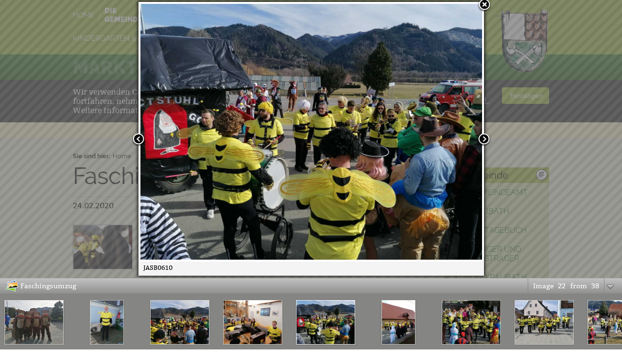

--- FILE ---
content_type: text/html; charset=UTF-8
request_url: https://www.kraubath.at/galerien/galleries/20179_faschingsumzug/image/605345/
body_size: 6662
content:
<!doctype html>
<html xmlns="http://www.w3.org/1999/xhtml">
	<head>
		<title>Faschingsumzug - Marktgemeinde Kraubath</title>
		<meta charset="utf-8" />
		<meta name="viewport" content="width=device-width, initial-scale=0.8,  maximum-scale=1.5, minimum-scale=0.2"/>
		<meta name="description" content="" />
		<meta name="keywords" content="" />	
		<meta property="og:title" content="JASB0610 - Faschingsumzug"/>	
		<meta property="og:image" content="http://www.kraubath.at/files/images/14855/605345_JASB0610.jpg"/>
		<link rel="canonical" href="http://www.kraubath.at/galerien/galleries/20179_faschingsumzug/" />
		<link rel="stylesheet" href="/php/minify/?g=css_kraubath" type="text/css"  media="screen" />	
		
		<!--[if lte IE 9]><link rel="stylesheet" href="/cms/kontra/kraubath/at/css/ie.css" type="text/css" media="screen" /><![endif]-->
		<link rel="shortcut icon" href="/cms/kontra/kraubath/at/img/kraubath_favicon_16x16.ico" />
		<script type="text/javascript" src="/php/minify/?g=js_kraubath&amp;sla_id=1"></script>
		<script type="text/javascript" src="/cms/kontra/kraubath/at/js/index.js"></script>
		 <!--[if lt IE 9]><script type="text/javascript" src="/js/Ajax/jquery/libs/tagcanvas/excanvas.js"></script><![endif]-->
    	<script src="/js/Ajax/jquery/libs/tagcanvas/jquery.tagcanvas.js" type="text/javascript"></script>
		<script type="text/javascript">
			var ivas_variables = 
			{
				path_js_general_content : '/js/content/',
				path_js_general_ajax : '/js/Ajax/',
				sla_id : 1,
				//snippet_id_galleries : ,
				gallery_textpatterns :
				{
					next_image : 'next image',
					prev_image : 'previous image',
					close_overlay : 'close',
					paging_title : 'Image',
					paging_from : 'from',
					toggle_image_menue : 'show/hide menue'
				}
			};
		</script>
	</head>
	<body class="page-module os-mac browser-chrome">
		<div class="page-background">
			<div class="container header-nav">
				<div class="row">
					<div class="page-padding">
						<div class="logo-container">
							<a class="image-map home-logo" href="/"><span class="hidden-element">Marktgemeinde Kraubath</span></a>
						</div>
						<div class="menue-container">
							<nav>
								<ul class="page-menue main-nav-top">
									<li id="entry_21541" class="nav-entry">
										<a id="nav_link_top_21541" class="nav-link" href="/"><span class="nav-text-big">Home</span><span class="nav-text">Home</span></a>
									</li>
									<li id="entry_21542" class="nav-entry_active">
										<a id="nav_link_top_21542" class="nav-link" href="/marktgemeindeamt/"><span class="nav-text-big">Die <br />Gemeinde</span><span class="nav-text">Die Gemeinde</span></a>
									</li>
									<li id="entry_25230" class="nav-entry">
										<a id="nav_link_top_25230" class="nav-link" href="/kraubath-kalender/"><span class="nav-text-big">Veranstaltungs-<br />Kalender</span><span class="nav-text">Veranstaltungs-Kalender</span></a>
									</li>
									<li id="entry_21543" class="nav-entry">
										<a id="nav_link_top_21543" class="nav-link" href="/ankuendigungen/"><span class="nav-text-big">Bürger-<br />Service</span><span class="nav-text">Bürger-Service</span></a>
									</li>
									<li id="entry_21545" class="nav-entry">
										<a id="nav_link_top_21545" class="nav-link" href="/freizeit-tourismus/"><span class="nav-text-big">Freizeit & <br />Tourismus</span><span class="nav-text">Freizeit &amp; Tourismus</span></a>
									</li>
									<li id="entry_21573" class="nav-entry">
										<a id="nav_link_top_21573" class="nav-link" href="/umwelt/"><span class="nav-text-big">Umwelt</span><span class="nav-text">Umwelt</span></a>
									</li>
									<li id="entry_21546" class="nav-entry">
										<a id="nav_link_top_21546" class="nav-link" href="/wirtschaft/"><span class="nav-text-big">Wirtschaft</span><span class="nav-text">Wirtschaft</span></a>
									</li>
									<li id="entry_21547" class="nav-entry">
										<a id="nav_link_top_21547" class="nav-link" href="/uebersicht-vereine/"><span class="nav-text-big">Vereine</span><span class="nav-text">Vereine</span></a>
									</li>
									<li id="entry_24738" class="nav-entry">
										<a id="nav_link_top_24738" class="nav-link" href="/kindergarten/"><span class="nav-text-big">Kindergarten & Kinderkrippe</span><span class="nav-text">Kindergarten &amp; Kinderkrippe </span></a>
									</li>
									<li id="entry_21754" class="nav-entry">
										<a id="nav_link_top_21754" class="nav-link" href="/volksschule/"><span class="nav-text-big">Volksschule</span><span class="nav-text">Volksschule</span></a>
									</li>
									<li id="entry_25229" class="nav-entry">
										<a id="nav_link_top_25229" class="nav-link" href="/buecherei/"><span class="nav-text-big">Bücherei</span><span class="nav-text">Bücherei</span></a>
									</li>
									<li id="entry_25184" class="nav-entry">
										<a id="nav_link_top_25184" class="nav-link" href="/feuerwehr/"><span class="nav-text-big">Feuerwehr</span><span class="nav-text">Feuerwehr</span></a>
									</li>
								</ul>
							</nav>
						</div>
						<div class="spacerClear"></div>
					</div>
				</div>
			</div>
			<div class="container header-title">
				<div class="row">
					<div class="page-padding">
						<h2 class="site-title">Marktgemeinde Kraubath an der Mur</h2>
					</div>
				</div>
			</div>
			
<div class="information cookie-information confirmed" data-ivas='cookie'>
	<div class="container information-holder">
		<div class="information-text">
			<p>Wir verwenden Cookies, um unsere Webseite für Sie möglichst benutzerfreundlich zu gestalten. Wenn Sie fortfahren, nehmen wir an, dass Sie mit der Verwendung von Cookies auf unserer Webseite einverstanden sind. <br /> Weitere Informationen: <a href="/datenschutz/">Datenschutzerklärung/Cookie-Richtlinie</a></p>	
		</div>
		<div class="information-button">
			<button type="button" class="information-confirm btn btn-default" data-ivas-dsgvo='cookie'>
				<i class="fa fa-check-circle" aria-hidden="true"></i>					
				&nbsp;Bestätigen
			</button>
		</div>		
	</div>
</div>
			
			<div class="alert alert-warning" style="margin:0;">
				<div class="row ivas-editor-text">
					
				</div>
			</div>
			
			<div class="content-background content-head">
			<div class="row">			
				<div class="page-padding">
					<ul class="page-menue bread-crump">
						<li><span class="bread-crump-title">Sie sind hier: </span></li>
						<li><a href="/">Home</a></li>
						<li><span class="bread-crump-spacer">&rarr;</span><a href="/marktgemeindeamt/">Die Gemeinde</a></li>
						<li><span class="bread-crump-spacer">&rarr;</span><a href="/galerien/">Fotogalerie</a></li>
					</ul>
					<div class="spacerClear"></div>							
				</div>
			</div>
		</div>			
		<div class="content-background content-text">
			<div class="row">			
				<div class="page-padding">														
					<div class="ninecol content-left">
						<h1 class="page-title page-content-head">Faschingsumzug</h1>
						<div class="content-head-info">
							<span class="module-entry-date">24.02.2020</span>																		
						</div>
						<div id="area_images_text" class="editorText"></div>
						<noscript>
							<figure>
								<img src="http://www.kraubath.at/files/images/14855/605345_JASB0610.jpg" alt="JASB0610">
								<figcaption>JASB0610 : Faschingsumzug : 24.02.2020</figcaption>
							</figure>
						</noscript>		
						<div id="area_images_gallery" class="knweb-gallery-area knweb-gallery-area-loading">
							<div class="knweb-gallery-loading"></div>						
							<div class="knweb-gallery-paging paging-top">				
								<div class="knweb-gallery-paging-info">
									<span data-knweb-gallery-var="knweb-gallery-entries"></span> Treffer Seite <span data-knweb-gallery-var="knweb-gallery-page"></span> von <span data-knweb-gallery-var="knweb-gallery-pages"></span>
								</div>							
								<button class="knweb-gallery-page-entry knweb-gallery-paging-next" ><span class="knweb-gallery-page-text">&raquo;</span></button>							
								<ul class="knweb-gallery-pages"></ul>
								<button class="knweb-gallery-page-entry knweb-gallery-paging-prev" ><span class="knweb-gallery-page-text">&laquo;</span></button>
								<div class="spacerClear"></div>
							</div>
							<a id="image_link_605324" href="/galerien/galleries/20179_faschingsumzug/image/605324/" class="knweb-gallery-link" data-fb-url="http://www.kraubath.at/galerien/galleries/20179_faschingsumzug/image/605324/" data-knweb-gallery-detail-image="/files/images/14855/605324_AJGC9185.jpg" data-knweb-gallery-detail-id="605324" title="AJGC9185">
								<span class="knweb-gallery-thumb-loading">
									<span class="knweb-gallery-thumb-loading-loader"></span>
								</span>
								<img class="knweb-gallery-thumb" src="/files/images/14855/605324_thumb_AJGC9185.jpg" alt="AJGC9185" />
								<img class="knweb-gallery-preload" src="/files/images/14855/605324_AJGC9185.jpg" />
								<span class="knweb-gallery-hidden-title" data-knweb-gallery-var="knweb-gallery-image-text">AJGC9185</span>										
							</a>
							<a id="image_link_605325" href="/galerien/galleries/20179_faschingsumzug/image/605325/" class="knweb-gallery-link" data-fb-url="http://www.kraubath.at/galerien/galleries/20179_faschingsumzug/image/605325/" data-knweb-gallery-detail-image="/files/images/14855/605325_AYJB1141.jpg" data-knweb-gallery-detail-id="605325" title="AYJB1141">
								<span class="knweb-gallery-thumb-loading">
									<span class="knweb-gallery-thumb-loading-loader"></span>
								</span>
								<img class="knweb-gallery-thumb" src="/files/images/14855/605325_thumb_AYJB1141.jpg" alt="AYJB1141" />
								<img class="knweb-gallery-preload" src="/files/images/14855/605325_AYJB1141.jpg" />
								<span class="knweb-gallery-hidden-title" data-knweb-gallery-var="knweb-gallery-image-text">AYJB1141</span>										
							</a>
							<a id="image_link_605326" href="/galerien/galleries/20179_faschingsumzug/image/605326/" class="knweb-gallery-link" data-fb-url="http://www.kraubath.at/galerien/galleries/20179_faschingsumzug/image/605326/" data-knweb-gallery-detail-image="/files/images/14855/605326_BFPJ2101.jpg" data-knweb-gallery-detail-id="605326" title="BFPJ2101">
								<span class="knweb-gallery-thumb-loading">
									<span class="knweb-gallery-thumb-loading-loader"></span>
								</span>
								<img class="knweb-gallery-thumb" src="/files/images/14855/605326_thumb_BFPJ2101.jpg" alt="BFPJ2101" />
								<img class="knweb-gallery-preload" src="/files/images/14855/605326_BFPJ2101.jpg" />
								<span class="knweb-gallery-hidden-title" data-knweb-gallery-var="knweb-gallery-image-text">BFPJ2101</span>										
							</a>
							<a id="image_link_605327" href="/galerien/galleries/20179_faschingsumzug/image/605327/" class="knweb-gallery-link" data-fb-url="http://www.kraubath.at/galerien/galleries/20179_faschingsumzug/image/605327/" data-knweb-gallery-detail-image="/files/images/14855/605327_BSWY4200.jpg" data-knweb-gallery-detail-id="605327" title="BSWY4200">
								<span class="knweb-gallery-thumb-loading">
									<span class="knweb-gallery-thumb-loading-loader"></span>
								</span>
								<img class="knweb-gallery-thumb" src="/files/images/14855/605327_thumb_BSWY4200.jpg" alt="BSWY4200" />
								<img class="knweb-gallery-preload" src="/files/images/14855/605327_BSWY4200.jpg" />
								<span class="knweb-gallery-hidden-title" data-knweb-gallery-var="knweb-gallery-image-text">BSWY4200</span>										
							</a>
							<a id="image_link_605328" href="/galerien/galleries/20179_faschingsumzug/image/605328/" class="knweb-gallery-link" data-fb-url="http://www.kraubath.at/galerien/galleries/20179_faschingsumzug/image/605328/" data-knweb-gallery-detail-image="/files/images/14855/605328_BXCA5227.jpg" data-knweb-gallery-detail-id="605328" title="BXCA5227">
								<span class="knweb-gallery-thumb-loading">
									<span class="knweb-gallery-thumb-loading-loader"></span>
								</span>
								<img class="knweb-gallery-thumb" src="/files/images/14855/605328_thumb_BXCA5227.jpg" alt="BXCA5227" />
								<img class="knweb-gallery-preload" src="/files/images/14855/605328_BXCA5227.jpg" />
								<span class="knweb-gallery-hidden-title" data-knweb-gallery-var="knweb-gallery-image-text">BXCA5227</span>										
							</a>
							<a id="image_link_605329" href="/galerien/galleries/20179_faschingsumzug/image/605329/" class="knweb-gallery-link" data-fb-url="http://www.kraubath.at/galerien/galleries/20179_faschingsumzug/image/605329/" data-knweb-gallery-detail-image="/files/images/14855/605329_CHPR3195.jpg" data-knweb-gallery-detail-id="605329" title="CHPR3195">
								<span class="knweb-gallery-thumb-loading">
									<span class="knweb-gallery-thumb-loading-loader"></span>
								</span>
								<img class="knweb-gallery-thumb" src="/files/images/14855/605329_thumb_CHPR3195.jpg" alt="CHPR3195" />
								<img class="knweb-gallery-preload" src="/files/images/14855/605329_CHPR3195.jpg" />
								<span class="knweb-gallery-hidden-title" data-knweb-gallery-var="knweb-gallery-image-text">CHPR3195</span>										
							</a>
							<a id="image_link_605330" href="/galerien/galleries/20179_faschingsumzug/image/605330/" class="knweb-gallery-link" data-fb-url="http://www.kraubath.at/galerien/galleries/20179_faschingsumzug/image/605330/" data-knweb-gallery-detail-image="/files/images/14855/605330_CHXX6680.jpg" data-knweb-gallery-detail-id="605330" title="CHXX6680">
								<span class="knweb-gallery-thumb-loading">
									<span class="knweb-gallery-thumb-loading-loader"></span>
								</span>
								<img class="knweb-gallery-thumb" src="/files/images/14855/605330_thumb_CHXX6680.jpg" alt="CHXX6680" />
								<img class="knweb-gallery-preload" src="/files/images/14855/605330_CHXX6680.jpg" />
								<span class="knweb-gallery-hidden-title" data-knweb-gallery-var="knweb-gallery-image-text">CHXX6680</span>										
							</a>
							<a id="image_link_605331" href="/galerien/galleries/20179_faschingsumzug/image/605331/" class="knweb-gallery-link" data-fb-url="http://www.kraubath.at/galerien/galleries/20179_faschingsumzug/image/605331/" data-knweb-gallery-detail-image="/files/images/14855/605331_CKWY1966.jpg" data-knweb-gallery-detail-id="605331" title="CKWY1966">
								<span class="knweb-gallery-thumb-loading">
									<span class="knweb-gallery-thumb-loading-loader"></span>
								</span>
								<img class="knweb-gallery-thumb" src="/files/images/14855/605331_thumb_CKWY1966.jpg" alt="CKWY1966" />
								<img class="knweb-gallery-preload" src="/files/images/14855/605331_CKWY1966.jpg" />
								<span class="knweb-gallery-hidden-title" data-knweb-gallery-var="knweb-gallery-image-text">CKWY1966</span>										
							</a>
							<a id="image_link_605332" href="/galerien/galleries/20179_faschingsumzug/image/605332/" class="knweb-gallery-link" data-fb-url="http://www.kraubath.at/galerien/galleries/20179_faschingsumzug/image/605332/" data-knweb-gallery-detail-image="/files/images/14855/605332_CTPT5378.jpg" data-knweb-gallery-detail-id="605332" title="CTPT5378">
								<span class="knweb-gallery-thumb-loading">
									<span class="knweb-gallery-thumb-loading-loader"></span>
								</span>
								<img class="knweb-gallery-thumb" src="/files/images/14855/605332_thumb_CTPT5378.jpg" alt="CTPT5378" />
								<img class="knweb-gallery-preload" src="/files/images/14855/605332_CTPT5378.jpg" />
								<span class="knweb-gallery-hidden-title" data-knweb-gallery-var="knweb-gallery-image-text">CTPT5378</span>										
							</a>
							<a id="image_link_605333" href="/galerien/galleries/20179_faschingsumzug/image/605333/" class="knweb-gallery-link" data-fb-url="http://www.kraubath.at/galerien/galleries/20179_faschingsumzug/image/605333/" data-knweb-gallery-detail-image="/files/images/14855/605333_DCSF1290.jpg" data-knweb-gallery-detail-id="605333" title="DCSF1290">
								<span class="knweb-gallery-thumb-loading">
									<span class="knweb-gallery-thumb-loading-loader"></span>
								</span>
								<img class="knweb-gallery-thumb" src="/files/images/14855/605333_thumb_DCSF1290.jpg" alt="DCSF1290" />
								<img class="knweb-gallery-preload" src="/files/images/14855/605333_DCSF1290.jpg" />
								<span class="knweb-gallery-hidden-title" data-knweb-gallery-var="knweb-gallery-image-text">DCSF1290</span>										
							</a>
							<a id="image_link_605334" href="/galerien/galleries/20179_faschingsumzug/image/605334/" class="knweb-gallery-link" data-fb-url="http://www.kraubath.at/galerien/galleries/20179_faschingsumzug/image/605334/" data-knweb-gallery-detail-image="/files/images/14855/605334_DDAV7037.jpg" data-knweb-gallery-detail-id="605334" title="DDAV7037">
								<span class="knweb-gallery-thumb-loading">
									<span class="knweb-gallery-thumb-loading-loader"></span>
								</span>
								<img class="knweb-gallery-thumb" src="/files/images/14855/605334_thumb_DDAV7037.jpg" alt="DDAV7037" />
								<img class="knweb-gallery-preload" src="/files/images/14855/605334_DDAV7037.jpg" />
								<span class="knweb-gallery-hidden-title" data-knweb-gallery-var="knweb-gallery-image-text">DDAV7037</span>										
							</a>
							<a id="image_link_605335" href="/galerien/galleries/20179_faschingsumzug/image/605335/" class="knweb-gallery-link" data-fb-url="http://www.kraubath.at/galerien/galleries/20179_faschingsumzug/image/605335/" data-knweb-gallery-detail-image="/files/images/14855/605335_DEYO8514.jpg" data-knweb-gallery-detail-id="605335" title="DEYO8514">
								<span class="knweb-gallery-thumb-loading">
									<span class="knweb-gallery-thumb-loading-loader"></span>
								</span>
								<img class="knweb-gallery-thumb" src="/files/images/14855/605335_thumb_DEYO8514.jpg" alt="DEYO8514" />
								<img class="knweb-gallery-preload" src="/files/images/14855/605335_DEYO8514.jpg" />
								<span class="knweb-gallery-hidden-title" data-knweb-gallery-var="knweb-gallery-image-text">DEYO8514</span>										
							</a>
							<a id="image_link_605336" href="/galerien/galleries/20179_faschingsumzug/image/605336/" class="knweb-gallery-link" data-fb-url="http://www.kraubath.at/galerien/galleries/20179_faschingsumzug/image/605336/" data-knweb-gallery-detail-image="/files/images/14855/605336_EUWV7092.jpg" data-knweb-gallery-detail-id="605336" title="EUWV7092">
								<span class="knweb-gallery-thumb-loading">
									<span class="knweb-gallery-thumb-loading-loader"></span>
								</span>
								<img class="knweb-gallery-thumb" src="/files/images/14855/605336_thumb_EUWV7092.jpg" alt="EUWV7092" />
								<img class="knweb-gallery-preload" src="/files/images/14855/605336_EUWV7092.jpg" />
								<span class="knweb-gallery-hidden-title" data-knweb-gallery-var="knweb-gallery-image-text">EUWV7092</span>										
							</a>
							<a id="image_link_605337" href="/galerien/galleries/20179_faschingsumzug/image/605337/" class="knweb-gallery-link" data-fb-url="http://www.kraubath.at/galerien/galleries/20179_faschingsumzug/image/605337/" data-knweb-gallery-detail-image="/files/images/14855/605337_GDDE5228.jpg" data-knweb-gallery-detail-id="605337" title="GDDE5228">
								<span class="knweb-gallery-thumb-loading">
									<span class="knweb-gallery-thumb-loading-loader"></span>
								</span>
								<img class="knweb-gallery-thumb" src="/files/images/14855/605337_thumb_GDDE5228.jpg" alt="GDDE5228" />
								<img class="knweb-gallery-preload" src="/files/images/14855/605337_GDDE5228.jpg" />
								<span class="knweb-gallery-hidden-title" data-knweb-gallery-var="knweb-gallery-image-text">GDDE5228</span>										
							</a>
							<a id="image_link_605338" href="/galerien/galleries/20179_faschingsumzug/image/605338/" class="knweb-gallery-link" data-fb-url="http://www.kraubath.at/galerien/galleries/20179_faschingsumzug/image/605338/" data-knweb-gallery-detail-image="/files/images/14855/605338_HQKK2029.jpg" data-knweb-gallery-detail-id="605338" title="HQKK2029">
								<span class="knweb-gallery-thumb-loading">
									<span class="knweb-gallery-thumb-loading-loader"></span>
								</span>
								<img class="knweb-gallery-thumb" src="/files/images/14855/605338_thumb_HQKK2029.jpg" alt="HQKK2029" />
								<img class="knweb-gallery-preload" src="/files/images/14855/605338_HQKK2029.jpg" />
								<span class="knweb-gallery-hidden-title" data-knweb-gallery-var="knweb-gallery-image-text">HQKK2029</span>										
							</a>
							<a id="image_link_605339" href="/galerien/galleries/20179_faschingsumzug/image/605339/" class="knweb-gallery-link" data-fb-url="http://www.kraubath.at/galerien/galleries/20179_faschingsumzug/image/605339/" data-knweb-gallery-detail-image="/files/images/14855/605339_HWTX7610.jpg" data-knweb-gallery-detail-id="605339" title="HWTX7610">
								<span class="knweb-gallery-thumb-loading">
									<span class="knweb-gallery-thumb-loading-loader"></span>
								</span>
								<img class="knweb-gallery-thumb" src="/files/images/14855/605339_thumb_HWTX7610.jpg" alt="HWTX7610" />
								<img class="knweb-gallery-preload" src="/files/images/14855/605339_HWTX7610.jpg" />
								<span class="knweb-gallery-hidden-title" data-knweb-gallery-var="knweb-gallery-image-text">HWTX7610</span>										
							</a>
							<a id="image_link_605340" href="/galerien/galleries/20179_faschingsumzug/image/605340/" class="knweb-gallery-link" data-fb-url="http://www.kraubath.at/galerien/galleries/20179_faschingsumzug/image/605340/" data-knweb-gallery-detail-image="/files/images/14855/605340_HBQT3876.jpg" data-knweb-gallery-detail-id="605340" title="HBQT3876">
								<span class="knweb-gallery-thumb-loading">
									<span class="knweb-gallery-thumb-loading-loader"></span>
								</span>
								<img class="knweb-gallery-thumb" src="/files/images/14855/605340_thumb_HBQT3876.jpg" alt="HBQT3876" />
								<img class="knweb-gallery-preload" src="/files/images/14855/605340_HBQT3876.jpg" />
								<span class="knweb-gallery-hidden-title" data-knweb-gallery-var="knweb-gallery-image-text">HBQT3876</span>										
							</a>
							<a id="image_link_605341" href="/galerien/galleries/20179_faschingsumzug/image/605341/" class="knweb-gallery-link" data-fb-url="http://www.kraubath.at/galerien/galleries/20179_faschingsumzug/image/605341/" data-knweb-gallery-detail-image="/files/images/14855/605341_HYED5881.jpg" data-knweb-gallery-detail-id="605341" title="HYED5881">
								<span class="knweb-gallery-thumb-loading">
									<span class="knweb-gallery-thumb-loading-loader"></span>
								</span>
								<img class="knweb-gallery-thumb" src="/files/images/14855/605341_thumb_HYED5881.jpg" alt="HYED5881" />
								<img class="knweb-gallery-preload" src="/files/images/14855/605341_HYED5881.jpg" />
								<span class="knweb-gallery-hidden-title" data-knweb-gallery-var="knweb-gallery-image-text">HYED5881</span>										
							</a>
							<a id="image_link_605342" href="/galerien/galleries/20179_faschingsumzug/image/605342/" class="knweb-gallery-link" data-fb-url="http://www.kraubath.at/galerien/galleries/20179_faschingsumzug/image/605342/" data-knweb-gallery-detail-image="/files/images/14855/605342_IEJE6474.jpg" data-knweb-gallery-detail-id="605342" title="IEJE6474">
								<span class="knweb-gallery-thumb-loading">
									<span class="knweb-gallery-thumb-loading-loader"></span>
								</span>
								<img class="knweb-gallery-thumb" src="/files/images/14855/605342_thumb_IEJE6474.jpg" alt="IEJE6474" />
								<img class="knweb-gallery-preload" src="/files/images/14855/605342_IEJE6474.jpg" />
								<span class="knweb-gallery-hidden-title" data-knweb-gallery-var="knweb-gallery-image-text">IEJE6474</span>										
							</a>
							<a id="image_link_605343" href="/galerien/galleries/20179_faschingsumzug/image/605343/" class="knweb-gallery-link" data-fb-url="http://www.kraubath.at/galerien/galleries/20179_faschingsumzug/image/605343/" data-knweb-gallery-detail-image="/files/images/14855/605343_IIAZ8631.jpg" data-knweb-gallery-detail-id="605343" title="IIAZ8631">
								<span class="knweb-gallery-thumb-loading">
									<span class="knweb-gallery-thumb-loading-loader"></span>
								</span>
								<img class="knweb-gallery-thumb" src="/files/images/14855/605343_thumb_IIAZ8631.jpg" alt="IIAZ8631" />
								<img class="knweb-gallery-preload" src="/files/images/14855/605343_IIAZ8631.jpg" />
								<span class="knweb-gallery-hidden-title" data-knweb-gallery-var="knweb-gallery-image-text">IIAZ8631</span>										
							</a>
							<a id="image_link_605344" href="/galerien/galleries/20179_faschingsumzug/image/605344/" class="knweb-gallery-link" data-fb-url="http://www.kraubath.at/galerien/galleries/20179_faschingsumzug/image/605344/" data-knweb-gallery-detail-image="/files/images/14855/605344_ILCI9989.jpg" data-knweb-gallery-detail-id="605344" title="ILCI9989">
								<span class="knweb-gallery-thumb-loading">
									<span class="knweb-gallery-thumb-loading-loader"></span>
								</span>
								<img class="knweb-gallery-thumb" src="/files/images/14855/605344_thumb_ILCI9989.jpg" alt="ILCI9989" />
								<img class="knweb-gallery-preload" src="/files/images/14855/605344_ILCI9989.jpg" />
								<span class="knweb-gallery-hidden-title" data-knweb-gallery-var="knweb-gallery-image-text">ILCI9989</span>										
							</a>
							<a id="image_link_605345" href="/galerien/galleries/20179_faschingsumzug/image/605345/" class="knweb-gallery-link" data-fb-url="http://www.kraubath.at/galerien/galleries/20179_faschingsumzug/image/605345/" data-knweb-gallery-detail-image="/files/images/14855/605345_JASB0610.jpg" data-knweb-gallery-detail-id="605345" title="JASB0610">
								<span class="knweb-gallery-thumb-loading">
									<span class="knweb-gallery-thumb-loading-loader"></span>
								</span>
								<img class="knweb-gallery-thumb" src="/files/images/14855/605345_thumb_JASB0610.jpg" alt="JASB0610" />
								<img class="knweb-gallery-preload" src="/files/images/14855/605345_JASB0610.jpg" />
								<span class="knweb-gallery-hidden-title" data-knweb-gallery-var="knweb-gallery-image-text">JASB0610</span>										
							</a>
							<a id="image_link_605346" href="/galerien/galleries/20179_faschingsumzug/image/605346/" class="knweb-gallery-link" data-fb-url="http://www.kraubath.at/galerien/galleries/20179_faschingsumzug/image/605346/" data-knweb-gallery-detail-image="/files/images/14855/605346_KNKL1448.jpg" data-knweb-gallery-detail-id="605346" title="KNKL1448">
								<span class="knweb-gallery-thumb-loading">
									<span class="knweb-gallery-thumb-loading-loader"></span>
								</span>
								<img class="knweb-gallery-thumb" src="/files/images/14855/605346_thumb_KNKL1448.jpg" alt="KNKL1448" />
								<img class="knweb-gallery-preload" src="/files/images/14855/605346_KNKL1448.jpg" />
								<span class="knweb-gallery-hidden-title" data-knweb-gallery-var="knweb-gallery-image-text">KNKL1448</span>										
							</a>
							<a id="image_link_605347" href="/galerien/galleries/20179_faschingsumzug/image/605347/" class="knweb-gallery-link" data-fb-url="http://www.kraubath.at/galerien/galleries/20179_faschingsumzug/image/605347/" data-knweb-gallery-detail-image="/files/images/14855/605347_LIKU2828.jpg" data-knweb-gallery-detail-id="605347" title="LIKU2828">
								<span class="knweb-gallery-thumb-loading">
									<span class="knweb-gallery-thumb-loading-loader"></span>
								</span>
								<img class="knweb-gallery-thumb" src="/files/images/14855/605347_thumb_LIKU2828.jpg" alt="LIKU2828" />
								<img class="knweb-gallery-preload" src="/files/images/14855/605347_LIKU2828.jpg" />
								<span class="knweb-gallery-hidden-title" data-knweb-gallery-var="knweb-gallery-image-text">LIKU2828</span>										
							</a>
							<a id="image_link_605348" href="/galerien/galleries/20179_faschingsumzug/image/605348/" class="knweb-gallery-link" data-fb-url="http://www.kraubath.at/galerien/galleries/20179_faschingsumzug/image/605348/" data-knweb-gallery-detail-image="/files/images/14855/605348_LQIB8705.jpg" data-knweb-gallery-detail-id="605348" title="LQIB8705">
								<span class="knweb-gallery-thumb-loading">
									<span class="knweb-gallery-thumb-loading-loader"></span>
								</span>
								<img class="knweb-gallery-thumb" src="/files/images/14855/605348_thumb_LQIB8705.jpg" alt="LQIB8705" />
								<img class="knweb-gallery-preload" src="/files/images/14855/605348_LQIB8705.jpg" />
								<span class="knweb-gallery-hidden-title" data-knweb-gallery-var="knweb-gallery-image-text">LQIB8705</span>										
							</a>
							<a id="image_link_605349" href="/galerien/galleries/20179_faschingsumzug/image/605349/" class="knweb-gallery-link" data-fb-url="http://www.kraubath.at/galerien/galleries/20179_faschingsumzug/image/605349/" data-knweb-gallery-detail-image="/files/images/14855/605349_LWUP2960.jpg" data-knweb-gallery-detail-id="605349" title="LWUP2960">
								<span class="knweb-gallery-thumb-loading">
									<span class="knweb-gallery-thumb-loading-loader"></span>
								</span>
								<img class="knweb-gallery-thumb" src="/files/images/14855/605349_thumb_LWUP2960.jpg" alt="LWUP2960" />
								<img class="knweb-gallery-preload" src="/files/images/14855/605349_LWUP2960.jpg" />
								<span class="knweb-gallery-hidden-title" data-knweb-gallery-var="knweb-gallery-image-text">LWUP2960</span>										
							</a>
							<a id="image_link_605350" href="/galerien/galleries/20179_faschingsumzug/image/605350/" class="knweb-gallery-link" data-fb-url="http://www.kraubath.at/galerien/galleries/20179_faschingsumzug/image/605350/" data-knweb-gallery-detail-image="/files/images/14855/605350_NVMD7988.jpg" data-knweb-gallery-detail-id="605350" title="NVMD7988">
								<span class="knweb-gallery-thumb-loading">
									<span class="knweb-gallery-thumb-loading-loader"></span>
								</span>
								<img class="knweb-gallery-thumb" src="/files/images/14855/605350_thumb_NVMD7988.jpg" alt="NVMD7988" />
								<img class="knweb-gallery-preload" src="/files/images/14855/605350_NVMD7988.jpg" />
								<span class="knweb-gallery-hidden-title" data-knweb-gallery-var="knweb-gallery-image-text">NVMD7988</span>										
							</a>
							<a id="image_link_605351" href="/galerien/galleries/20179_faschingsumzug/image/605351/" class="knweb-gallery-link" data-fb-url="http://www.kraubath.at/galerien/galleries/20179_faschingsumzug/image/605351/" data-knweb-gallery-detail-image="/files/images/14855/605351_OEWS5882.jpg" data-knweb-gallery-detail-id="605351" title="OEWS5882">
								<span class="knweb-gallery-thumb-loading">
									<span class="knweb-gallery-thumb-loading-loader"></span>
								</span>
								<img class="knweb-gallery-thumb" src="/files/images/14855/605351_thumb_OEWS5882.jpg" alt="OEWS5882" />
								<img class="knweb-gallery-preload" src="/files/images/14855/605351_OEWS5882.jpg" />
								<span class="knweb-gallery-hidden-title" data-knweb-gallery-var="knweb-gallery-image-text">OEWS5882</span>										
							</a>
							<a id="image_link_605352" href="/galerien/galleries/20179_faschingsumzug/image/605352/" class="knweb-gallery-link" data-fb-url="http://www.kraubath.at/galerien/galleries/20179_faschingsumzug/image/605352/" data-knweb-gallery-detail-image="/files/images/14855/605352_RHFZ7768.jpg" data-knweb-gallery-detail-id="605352" title="RHFZ7768">
								<span class="knweb-gallery-thumb-loading">
									<span class="knweb-gallery-thumb-loading-loader"></span>
								</span>
								<img class="knweb-gallery-thumb" src="/files/images/14855/605352_thumb_RHFZ7768.jpg" alt="RHFZ7768" />
								<img class="knweb-gallery-preload" src="/files/images/14855/605352_RHFZ7768.jpg" />
								<span class="knweb-gallery-hidden-title" data-knweb-gallery-var="knweb-gallery-image-text">RHFZ7768</span>										
							</a>
							<a id="image_link_605353" href="/galerien/galleries/20179_faschingsumzug/image/605353/" class="knweb-gallery-link" data-fb-url="http://www.kraubath.at/galerien/galleries/20179_faschingsumzug/image/605353/" data-knweb-gallery-detail-image="/files/images/14855/605353_NYKB9219.jpg" data-knweb-gallery-detail-id="605353" title="NYKB9219">
								<span class="knweb-gallery-thumb-loading">
									<span class="knweb-gallery-thumb-loading-loader"></span>
								</span>
								<img class="knweb-gallery-thumb" src="/files/images/14855/605353_thumb_NYKB9219.jpg" alt="NYKB9219" />
								<img class="knweb-gallery-preload" src="/files/images/14855/605353_NYKB9219.jpg" />
								<span class="knweb-gallery-hidden-title" data-knweb-gallery-var="knweb-gallery-image-text">NYKB9219</span>										
							</a>
							<a id="image_link_605354" href="/galerien/galleries/20179_faschingsumzug/image/605354/" class="knweb-gallery-link" data-fb-url="http://www.kraubath.at/galerien/galleries/20179_faschingsumzug/image/605354/" data-knweb-gallery-detail-image="/files/images/14855/605354_RKMU7178.jpg" data-knweb-gallery-detail-id="605354" title="RKMU7178">
								<span class="knweb-gallery-thumb-loading">
									<span class="knweb-gallery-thumb-loading-loader"></span>
								</span>
								<img class="knweb-gallery-thumb" src="/files/images/14855/605354_thumb_RKMU7178.jpg" alt="RKMU7178" />
								<img class="knweb-gallery-preload" src="/files/images/14855/605354_RKMU7178.jpg" />
								<span class="knweb-gallery-hidden-title" data-knweb-gallery-var="knweb-gallery-image-text">RKMU7178</span>										
							</a>
							<a id="image_link_605355" href="/galerien/galleries/20179_faschingsumzug/image/605355/" class="knweb-gallery-link" data-fb-url="http://www.kraubath.at/galerien/galleries/20179_faschingsumzug/image/605355/" data-knweb-gallery-detail-image="/files/images/14855/605355_SHTL3438.jpg" data-knweb-gallery-detail-id="605355" title="SHTL3438">
								<span class="knweb-gallery-thumb-loading">
									<span class="knweb-gallery-thumb-loading-loader"></span>
								</span>
								<img class="knweb-gallery-thumb" src="/files/images/14855/605355_thumb_SHTL3438.jpg" alt="SHTL3438" />
								<img class="knweb-gallery-preload" src="/files/images/14855/605355_SHTL3438.jpg" />
								<span class="knweb-gallery-hidden-title" data-knweb-gallery-var="knweb-gallery-image-text">SHTL3438</span>										
							</a>
							<a id="image_link_605356" href="/galerien/galleries/20179_faschingsumzug/image/605356/" class="knweb-gallery-link" data-fb-url="http://www.kraubath.at/galerien/galleries/20179_faschingsumzug/image/605356/" data-knweb-gallery-detail-image="/files/images/14855/605356_SKEF2855.jpg" data-knweb-gallery-detail-id="605356" title="SKEF2855">
								<span class="knweb-gallery-thumb-loading">
									<span class="knweb-gallery-thumb-loading-loader"></span>
								</span>
								<img class="knweb-gallery-thumb" src="/files/images/14855/605356_thumb_SKEF2855.jpg" alt="SKEF2855" />
								<img class="knweb-gallery-preload" src="/files/images/14855/605356_SKEF2855.jpg" />
								<span class="knweb-gallery-hidden-title" data-knweb-gallery-var="knweb-gallery-image-text">SKEF2855</span>										
							</a>
							<a id="image_link_605357" href="/galerien/galleries/20179_faschingsumzug/image/605357/" class="knweb-gallery-link" data-fb-url="http://www.kraubath.at/galerien/galleries/20179_faschingsumzug/image/605357/" data-knweb-gallery-detail-image="/files/images/14855/605357_TPGG5621.jpg" data-knweb-gallery-detail-id="605357" title="TPGG5621">
								<span class="knweb-gallery-thumb-loading">
									<span class="knweb-gallery-thumb-loading-loader"></span>
								</span>
								<img class="knweb-gallery-thumb" src="/files/images/14855/605357_thumb_TPGG5621.jpg" alt="TPGG5621" />
								<img class="knweb-gallery-preload" src="/files/images/14855/605357_TPGG5621.jpg" />
								<span class="knweb-gallery-hidden-title" data-knweb-gallery-var="knweb-gallery-image-text">TPGG5621</span>										
							</a>
							<a id="image_link_605358" href="/galerien/galleries/20179_faschingsumzug/image/605358/" class="knweb-gallery-link" data-fb-url="http://www.kraubath.at/galerien/galleries/20179_faschingsumzug/image/605358/" data-knweb-gallery-detail-image="/files/images/14855/605358_TYVZ1707.jpg" data-knweb-gallery-detail-id="605358" title="TYVZ1707">
								<span class="knweb-gallery-thumb-loading">
									<span class="knweb-gallery-thumb-loading-loader"></span>
								</span>
								<img class="knweb-gallery-thumb" src="/files/images/14855/605358_thumb_TYVZ1707.jpg" alt="TYVZ1707" />
								<img class="knweb-gallery-preload" src="/files/images/14855/605358_TYVZ1707.jpg" />
								<span class="knweb-gallery-hidden-title" data-knweb-gallery-var="knweb-gallery-image-text">TYVZ1707</span>										
							</a>
							<a id="image_link_605359" href="/galerien/galleries/20179_faschingsumzug/image/605359/" class="knweb-gallery-link" data-fb-url="http://www.kraubath.at/galerien/galleries/20179_faschingsumzug/image/605359/" data-knweb-gallery-detail-image="/files/images/14855/605359_VPCY9883.jpg" data-knweb-gallery-detail-id="605359" title="VPCY9883">
								<span class="knweb-gallery-thumb-loading">
									<span class="knweb-gallery-thumb-loading-loader"></span>
								</span>
								<img class="knweb-gallery-thumb" src="/files/images/14855/605359_thumb_VPCY9883.jpg" alt="VPCY9883" />
								<img class="knweb-gallery-preload" src="/files/images/14855/605359_VPCY9883.jpg" />
								<span class="knweb-gallery-hidden-title" data-knweb-gallery-var="knweb-gallery-image-text">VPCY9883</span>										
							</a>
							<a id="image_link_605360" href="/galerien/galleries/20179_faschingsumzug/image/605360/" class="knweb-gallery-link" data-fb-url="http://www.kraubath.at/galerien/galleries/20179_faschingsumzug/image/605360/" data-knweb-gallery-detail-image="/files/images/14855/605360_WPWX6620.jpg" data-knweb-gallery-detail-id="605360" title="WPWX6620">
								<span class="knweb-gallery-thumb-loading">
									<span class="knweb-gallery-thumb-loading-loader"></span>
								</span>
								<img class="knweb-gallery-thumb" src="/files/images/14855/605360_thumb_WPWX6620.jpg" alt="WPWX6620" />
								<img class="knweb-gallery-preload" src="/files/images/14855/605360_WPWX6620.jpg" />
								<span class="knweb-gallery-hidden-title" data-knweb-gallery-var="knweb-gallery-image-text">WPWX6620</span>										
							</a>
							<a id="image_link_605361" href="/galerien/galleries/20179_faschingsumzug/image/605361/" class="knweb-gallery-link" data-fb-url="http://www.kraubath.at/galerien/galleries/20179_faschingsumzug/image/605361/" data-knweb-gallery-detail-image="/files/images/14855/605361_YKBM9990.jpg" data-knweb-gallery-detail-id="605361" title="YKBM9990">
								<span class="knweb-gallery-thumb-loading">
									<span class="knweb-gallery-thumb-loading-loader"></span>
								</span>
								<img class="knweb-gallery-thumb" src="/files/images/14855/605361_thumb_YKBM9990.jpg" alt="YKBM9990" />
								<img class="knweb-gallery-preload" src="/files/images/14855/605361_YKBM9990.jpg" />
								<span class="knweb-gallery-hidden-title" data-knweb-gallery-var="knweb-gallery-image-text">YKBM9990</span>										
							</a>
							<div class="knweb-gallery-spacer"></div>
							<div class="knweb-gallery-paging paging-bottom">				
								<div class="knweb-gallery-paging-info">
									<span data-knweb-gallery-var="knweb-gallery-entries"></span> Treffer Seite <span data-knweb-gallery-var="knweb-gallery-page"></span> von <span data-knweb-gallery-var="knweb-gallery-pages"></span>
								</div>							
								<button class="knweb-gallery-page-entry knweb-gallery-paging-next" ><span class="knweb-gallery-page-text">&raquo;</span></button>							
								<ul class="knweb-gallery-pages"></ul>
								<button class="knweb-gallery-page-entry knweb-gallery-paging-prev" ><span class="knweb-gallery-page-text">&laquo;</span></button>
							</div>
							<div class="spacerClear"></div>
							<div class="knweb-gallery-overlay-layout" id="image_gallery_overlay"></div>
						</div>						
						<div class="module-detail-buttons">
							<a class="page-button tip-tip-link" href="/galerien/" title="Zurück zur Liste">Zurück</a>
						</div>			
						<div class="spacerClear"></div>	
					</div>	
					<div class="threecol content-right">
						<div class="page-navigation row-right-background">
							<div class="row-right-title">								
								<h3><span class="image-map page-icon row-right-icon icon-nav"></span>Die Gemeinde</h3>
							</div>
							<nav>
								<ul class="page-menue content-nav-right">
									<li id="nav_entry_21549" class="tree-level-0">
										<a id="nav_link_right_21549" class="nav-link nav-entry" href="/marktgemeindeamt/">Marktgemeindeamt</a>
									</li>
									<li id="nav_entry_21548" class="tree-level-0">
										<a id="nav_link_right_21548" class="nav-link nav-entry" href="/ueber-kraubath/">Über Kraubath</a>
									</li>
									<li id="nav_entry_21550" class="tree-level-0">
										<a id="nav_link_right_21550" class="nav-link nav-entry" href="/gemeindetagebuch/">Gemeindetagebuch</a>
									</li>
									<li id="nav_entry_24013" class="tree-level-0">
										<a id="nav_link_right_24013" class="nav-link nav-entry" href="/ehrenbuerger-und-ehrenringtraeger/">Ehrenbürger und Ehrenringträger</a>
									</li>
									<li id="nav_entry_21581" class="tree-level-0">
										<a id="nav_link_right_21581" class="nav-link nav-entry" href="/politik-in-kraubath/">Politik in Kraubath</a>
									</li>
									<li id="nav_entry_21582" class="tree-level-0">
										<a id="nav_link_right_21582" class="nav-link nav-entry" href="/bauen-wohnen/">Bauen &amp; Wohnen</a>
									</li>
									<li id="nav_entry_21586" class="tree-level-0">
										<a id="nav_link_right_21586" class="nav-link nav-entry" href="/pfarre/">Pfarre</a>
									</li>
									<li id="nav_entry_21588" class="tree-level-0">
										<a id="nav_link_right_21588" class="nav-link nav-entry" href="/partnergemeinde/">Partnergemeinde</a>
									</li>
									<li id="nav_entry_21561" class="tree-level-0">
										<a id="nav_link_right_21561" class="nav-link nav-entry_active" href="/galerien/">Fotogalerie</a>
									</li>
								</ul>	
							</nav>								
						</div>								
		
						<div id="module_related_news" class="module-related-content"  data-related-module="40" data-related-id="20179" data-related-get-modules="1" data-related-get-categories="9" data-related-limit="10"></div>																																
					</div>						
				</div>
				<div class="spacerClear"></div>
			</div>
		</div>
		<script type="text/javascript">
			$(document).ready(function()
			{
				var load_image = false;													
				var first_image = $('.page-padding-full').find(".knweb-gallery-area").find(".knweb-gallery-link:first");									
				//load_image = '#image_link_' + first_image.attr("data-knweb-gallery-detail-id");			
				
				
				load_image = '#image_link_605345' 
				
				$("#area_images_gallery a.knweb-gallery-link").tipTip(
				{
					defaultPosition: "top",
					attribute: "title"
				});
				$('#image_gallery_overlay').load(ivas_variables.path_js_general_ajax + 'jquery/ivas/knweb-gallery/layouts/img-with-menue.html', function() 
				{			
					$('#image_gallery_overlay').find(".knweb-gallery-cat-title").find(".knweb-gallery-icon-title").html("Faschingsumzug");			
				  	$('#area_images_gallery').knwebGallery(
					{								
						page_limit : 40,
						overlay_holding_area : 'knweb-gallery-detail',
						textpatterns : ivas_variables.gallery_textpatterns,
						onDetailLoadBefore : function (image_container)
						{
							$("#_gallery_fb_button").html('');
						},
						onDetailLoadAfter : function( image_container )
						{							 
							 //var fb_like = '<fb:like href="' +  image_container.attr("data-fb-url") + '" send="true" layout="button_count" show_faces="false"></fb:like>';
							 //$("#_gallery_fb_button").html(fb_like);							
							//FB.XFBML.parse();
						}						
						,image_to_load_id : load_image		
						,image_to_load_load_from_hash : false
					});	
				});		
			});
		</script>

			

			<div class="container facebook-row">
				<div class="row">
					<div class="page-padding">
						<div class="facebook-link">
							<span class="image-map page-icon facebook-icon"></span>
							<a class="footer-facebook-link" href="https://www.facebook.com/pages/Marktgemeinde-Kraubath-an-der-Mur/267904556686945?fref=ts" target="_blank">Besuche uns auch <strong>auf Facebook!</strong></a>	
						</div>
						<div class="gemeinde-24-link">
							<a href="/gemeinde24-app/">Alle wichtigen Infos und Termine<br>auch in unserer <strong>Gemeinde24-App</strong></a>
						</div>
					</div>
				</div>
			</div>
			<div class="container footer">
				<div class="row">
					<div class="page-padding">
						<div class="fourcol footer-first-row">
							<div class="footer-nav">
								<nav>
									<ul class="page-menue main-nav-bottom">
										<li class="entry">
											<a class="link" href="/impressum/">Impressum</a>
										</li>
										<li class="entry">
											<a class="link" href="/datenschutz/">Datenschutz</a>
										</li>
									</ul>
								</nav>		
							</div>
							<div class="footer-text"><p>Marktgemeinde Kraubath/Mur<br />Kirchplatz 1, 8714 Kraubath/Mur<br />&Ouml;sterreich</p></div>
						</div>
						<div class="footer-horizontal-spacer"></div>
						<div class="eightcol footer-second-row last">
							<div class="footer-text">
								<div class="footer-text-container">
									<p>Tel. 03832/4100<br /><a href="mailto:gemeinde@kraubath.at" target="_blank">gemeinde@kraubath.at</a></p>
								</div>
								<div class="footer-search-container" data-google-search data-ivas='cookie-confirmed'>
									<gcse:search></gcse:search>	
								</div>
							</div>
						</div>
						<div class="spacerClear"></div>
					</div>
				</div>
			</div>
		</div>	
		
<!-- Global site tag (gtag.js) - Google Analytics -->
<script>
    var gaProperty = 'G-VDZXNKGT37';
    var disableStr = 'ga-disable-' + gaProperty;
	if (document.cookie.indexOf(disableStr + '=true') > -1) 
	{
		window[disableStr] = true;
		console.log("google analytics disabled");		
    }
	function gaOptout() 
	{
		document.cookie = disableStr + '=true; expires=Thu, 31 Dec 2099 23:59:59 UTC; path=/';
		window[disableStr] = true;
		console.log("google analytics disabled");
    }
</script>
<script async src="https://www.googletagmanager.com/gtag/js?id=G-VDZXNKGT37"></script>
<script>
	window.dataLayer = window.dataLayer || [];
  	function gtag(){
  		dataLayer.push(arguments);
  	}
  	gtag('js', new Date());
	gtag(
		'config', 'G-VDZXNKGT37', 
		{ 
			'anonymize_ip': true 
		}
	);
</script>

	</body>
</html>
<!--IVAS CMS 3.2 hz (Neuwirth WebSolutions OG) Runtime: 0,36563 sec) -->

--- FILE ---
content_type: text/css; charset=utf-8
request_url: https://www.kraubath.at/php/minify/?g=css_kraubath
body_size: 13808
content:
@font-face{font-family:'Raleway';font-style:normal;font-weight:200;src:url('/files/fonts/google/raleway/raleway-v12-latin-200.eot');src:local('Raleway ExtraLight'), local('Raleway-ExtraLight'),
url('/files/fonts/google/raleway/raleway-v12-latin-200.eot?#iefix') format('embedded-opentype'), url('/files/fonts/google/raleway/raleway-v12-latin-200.woff2') format('woff2'), url('/files/fonts/google/raleway/raleway-v12-latin-200.woff') format('woff'), url('/files/fonts/google/raleway/raleway-v12-latin-200.ttf') format('truetype'), url('/files/fonts/google/raleway/raleway-v12-latin-200.svg#Raleway') format('svg')}@font-face{font-family:'Raleway';font-style:normal;font-weight:300;src:url('/files/fonts/google/raleway/raleway-v12-latin-300.eot');src:local('Raleway Light'), local('Raleway-Light'),
url('/files/fonts/google/raleway/raleway-v12-latin-300.eot?#iefix') format('embedded-opentype'), url('/files/fonts/google/raleway/raleway-v12-latin-300.woff2') format('woff2'), url('/files/fonts/google/raleway/raleway-v12-latin-300.woff') format('woff'), url('/files/fonts/google/raleway/raleway-v12-latin-300.ttf') format('truetype'), url('/files/fonts/google/raleway/raleway-v12-latin-300.svg#Raleway') format('svg')}@font-face{font-family:'Raleway';font-style:normal;font-weight:400;src:url('/files/fonts/google/raleway/raleway-v12-latin-regular.eot');src:local('Raleway'), local('Raleway-Regular'),
url('/files/fonts/google/raleway/raleway-v12-latin-regular.eot?#iefix') format('embedded-opentype'), url('/files/fonts/google/raleway/raleway-v12-latin-regular.woff2') format('woff2'), url('/files/fonts/google/raleway/raleway-v12-latin-regular.woff') format('woff'), url('/files/fonts/google/raleway/raleway-v12-latin-regular.ttf') format('truetype'), url('/files/fonts/google/raleway/raleway-v12-latin-regular.svg#Raleway') format('svg')}@font-face{font-family:'Raleway';font-style:normal;font-weight:600;src:url('/files/fonts/google/raleway/raleway-v12-latin-600.eot');src:local('Raleway SemiBold'), local('Raleway-SemiBold'),
url('/files/fonts/google/raleway/raleway-v12-latin-600.eot?#iefix') format('embedded-opentype'), url('/files/fonts/google/raleway/raleway-v12-latin-600.woff2') format('woff2'), url('/files/fonts/google/raleway/raleway-v12-latin-600.woff') format('woff'), url('/files/fonts/google/raleway/raleway-v12-latin-600.ttf') format('truetype'), url('/files/fonts/google/raleway/raleway-v12-latin-600.svg#Raleway') format('svg')}@font-face{font-family:'Raleway';font-style:normal;font-weight:800;src:url('/files/fonts/google/raleway/raleway-v12-latin-800.eot');src:local('Raleway ExtraBold'), local('Raleway-ExtraBold'),
url('/files/fonts/google/raleway/raleway-v12-latin-800.eot?#iefix') format('embedded-opentype'), url('/files/fonts/google/raleway/raleway-v12-latin-800.woff2') format('woff2'), url('/files/fonts/google/raleway/raleway-v12-latin-800.woff') format('woff'), url('/files/fonts/google/raleway/raleway-v12-latin-800.ttf') format('truetype'), url('/files/fonts/google/raleway/raleway-v12-latin-800.svg#Raleway') format('svg')}@font-face{font-family:'Raleway';font-style:normal;font-weight:900;src:url('/files/fonts/google/raleway/raleway-v12-latin-900.eot');src:local('Raleway Black'), local('Raleway-Black'),
url('/files/fonts/google/raleway/raleway-v12-latin-900.eot?#iefix') format('embedded-opentype'), url('/files/fonts/google/raleway/raleway-v12-latin-900.woff2') format('woff2'), url('/files/fonts/google/raleway/raleway-v12-latin-900.woff') format('woff'), url('/files/fonts/google/raleway/raleway-v12-latin-900.ttf') format('truetype'), url('/files/fonts/google/raleway/raleway-v12-latin-900.svg#Raleway') format('svg')}@font-face{font-family:'Bitter';font-style:normal;font-weight:400;src:url('/files/fonts/google/bitter/bitter-v12-latin-regular.eot');src:local('Bitter Regular'), local('Bitter-Regular'),
url('/files/fonts/google/bitter/bitter-v12-latin-regular.eot?#iefix') format('embedded-opentype'), url('/files/fonts/google/bitter/bitter-v12-latin-regular.woff2') format('woff2'), url('/files/fonts/google/bitter/bitter-v12-latin-regular.woff') format('woff'), url('/files/fonts/google/bitter/bitter-v12-latin-regular.ttf') format('truetype'), url('/files/fonts/google/bitter/bitter-v12-latin-regular.svg#Bitter') format('svg')}@font-face{font-family:'Bitter';font-style:normal;font-weight:700;src:url('/files/fonts/google/bitter/bitter-v12-latin-700.eot');src:local('Bitter Bold'), local('Bitter-Bold'),
url('/files/fonts/google/bitter/bitter-v12-latin-700.eot?#iefix') format('embedded-opentype'), url('/files/fonts/google/bitter/bitter-v12-latin-700.woff2') format('woff2'), url('/files/fonts/google/bitter/bitter-v12-latin-700.woff') format('woff'), url('/files/fonts/google/bitter/bitter-v12-latin-700.ttf') format('truetype'), url('/files/fonts/google/bitter/bitter-v12-latin-700.svg#Bitter') format('svg')}html,body,div,span,object,iframe,h1,h2,h3,h4,h5,h6,p,blockquote,pre,a,abbr,address,cite,code,del,dfn,em,img,ins,q,small,strong,sub,sup,dl,dt,dd,ol,ul,li,fieldset,form,label,legend,table,caption,tbody,tfoot,thead,tr,th,td{border:0;margin:0;padding:0}article,aside,figure,figure img,figcaption,hgroup,footer,header,nav,section,video,object{display:block}a
img{border:0}figure{position:relative}figure
img{width:100%}.row{width:100%;max-width:980px;min-width:755px;margin:0
auto}.onecol,.twocol,.threecol,.fourcol,.fivecol,.sixcol,.sevencol,.eightcol,.ninecol,.tencol,.elevencol{margin-right:3.8%;float:left;min-height:1px}.row
.onecol{width:4.85%}.row
.twocol{width:13.45%}.row
.threecol{width:22.05%}.row
.fourcol{width:30.75%}.row
.fivecol{width:39.45%}.row
.sixcol{width:48%}.row
.sevencol{width:56.75%}.row
.eightcol{width:65.4%}.row
.ninecol{width:74.05%}.row
.tencol{width:82.7%}.row
.elevencol{width:91.35%}.row
.twelvecol{width:100%;float:left}.last{margin-right:0px;float:right}@media only screen and (max-width: 1023px){}@media handheld, only screen and (max-width: 767px){body{font-size:16px;-webkit-text-size-adjust:none}.row,body,.container,.inner-row-absolute{width:100%;min-width:0;margin-left:0px;margin-right:0px;padding-left:0px;padding-right:0px}.row .onecol, .row .twocol, .row .threecol, .row .fourcol, .row .fivecol, .row .sixcol, .row .sevencol, .row .eightcol, .row .ninecol, .row .tencol, .row .elevencol, .row
.twelvecol{width:auto;float:none;margin-left:0px;margin-right:0px;padding-left:20px;padding-right:20px}}.flex-container a:active,
.flexslider a:active,
.flex-container a:focus,
.flexslider a:focus{outline:none}.slides,.flex-control-nav,.flex-direction-nav{margin:0;padding:0;list-style:none}.flexslider{margin:0;padding:0}.flexslider .slides>li{display:none;-webkit-backface-visibility:hidden}.flexslider .slides
img{width:100%;display:block}.flex-pauseplay
span{text-transform:capitalize}.slides:after{content:".";display:block;clear:both;visibility:hidden;line-height:0;height:0}html[xmlns] .slides{display:block}* html
.slides{height:1%}.no-js .slides>li:first-child{display:block}.flexslider{margin:0
0 60px;position:relative;zoom:1}.flex-viewport{max-height:2000px;-webkit-transition:all 1s ease;-moz-transition:all 1s ease;transition:all 1s ease}.loading .flex-viewport{max-height:300px}.flexslider
.slides{zoom:1}.carousel
li{margin-right:5px}.flex-direction-nav{*height:0}.flex-direction-nav
a{width:30px;height:30px;margin: -20px 0 0;display:block;background:url(/js/Ajax/jquery/libs/jquery.flexislide/images/bg_direction_nav.png) no-repeat 0 0;position:absolute;top:50%;z-index:10;cursor:pointer;text-indent: -9999px;opacity:0;-webkit-transition:all .3s ease}.flex-direction-nav .flex-next{background-position:100% 0;right: -36px}.flex-direction-nav .flex-prev{left: -36px}.flexslider:hover .flex-next{opacity:0.8;right:5px}.flexslider:hover .flex-prev{opacity:0.8;left:5px}.flexslider:hover .flex-next:hover, .flexslider:hover .flex-prev:hover{opacity:1}.flex-direction-nav .flex-disabled{opacity: .3!important;filter:alpha(opacity=30);cursor:default}.flex-control-nav{width:100%;position:absolute;bottom: -40px;text-align:center}.flex-control-nav
li{margin:0
6px;display:inline-block;zoom:1;*display:inline}.flex-control-paging li
a{width:11px;height:11px;display:block;background:#666;background:rgba(0,0,0,0.5);cursor:pointer;text-indent: -9999px;-webkit-border-radius:20px;-moz-border-radius:20px;-o-border-radius:20px;border-radius:20px;box-shadow:inset 0 0 3px rgba(0,0,0,0.3)}.flex-control-paging li a:hover{background:#333;background:rgba(0,0,0,0.7)}.flex-control-paging li a.flex-active{background:#000;background:rgba(0,0,0,0.9);cursor:default}.flex-control-thumbs{margin:5px
0 0;position:static;overflow:hidden}.flex-control-thumbs
li{width:25%;float:left;margin:0}.flex-control-thumbs
img{width:100%;display:block;opacity: .7;cursor:pointer}.flex-control-thumbs img:hover{opacity:1}.flex-control-thumbs .flex-active{opacity:1;cursor:default}@media screen and (max-width: 860px){.flex-direction-nav .flex-prev{opacity:1;left:0}.flex-direction-nav .flex-next{opacity:1;right:0}}.information{display:flex;position:relative;width:100%;flex-direction:column;background-color:#333;color:#fff;padding:15px;align-items:center;-webkit-box-sizing:border-box;-moz-box-sizing:border-box;box-sizing:border-box}.basho-content
.information{display:block}.information-unconfirm{display:flex;position:relative;width:100%;bottom:0;flex-direction:row;padding:15px;align-items:center;-webkit-box-sizing:border-box;-moz-box-sizing:border-box;box-sizing:border-box}.information-unconfirm .ivas-editor-text{flex-grow:1}.content-text-block .video-container .confirm-question{position:absolute;z-index:10;margin:10px}.content-text-block .video-container  .embed-responsive-item{background-repeat:no-repeat;background-size:cover}.information-confirm{display:inline-block;padding:6px
12px;margin-bottom:0;font-size:14px;font-weight:normal;line-height:1.42857143;text-align:center;white-space:nowrap;vertical-align:middle;-ms-touch-action:manipulation;touch-action:manipulation;cursor:pointer;-webkit-user-select:none;-moz-user-select:none;-ms-user-select:none;user-select:none;background-image:none;border:1px
solid transparent;border-radius:4px}.information-confirm:hover{background-color:#fff}.information
a{color:#fff}.confirm-required{display:none}.confirm-question.confirmed,.information.confirmed{display:none}.information-holder{display:flex}.information-button{margin-left:20px}.information-text p:last-of-type{margin-bottom:0}@media (max-width: 640px){.information-holder{flex-flow:column}.information .information-button{margin-top:10px;margin-left:0px}}html,body{height:100%;background-color:#fff}li{list-style:none}a{cursor:pointer}.page-background,.knweb-gallery-overlay{font-family:'Bitter',serif}.editorText{line-height:26px}.alert-warning{color:#664d03;background-color:#fff3cd;border-color:#ffecb5}.header-nav{background-color:#a2b945}.header-title{background:#3e7d2e;background: -moz-linear-gradient(top,  #3e7d2e 0%, #2e611e 100%);background: -webkit-gradient(linear, left top, left bottom, color-stop(0%,#3e7d2e), color-stop(100%,#2e611e));background: -webkit-linear-gradient(top,  #3e7d2e 0%,#2e611e 100%);background: -o-linear-gradient(top,  #3e7d2e 0%,#2e611e 100%);background: -ms-linear-gradient(top,  #3e7d2e 0%,#2e611e 100%);background:linear-gradient(to bottom,  #3e7d2e 0%,#2e611e 100%);filter:progid:DXImageTransform.Microsoft.gradient( startColorstr='#3e7d2e', endColorstr='#2e611e',GradientType=0 )}.content-background{background-color:#edf1da}.content-background-slider{background-color:#f7f5e6}.footer{border-top:8px solid #f9cc01;background-color:#407f2e}.footer
.row{background-image:url('/cms/kontra/kraubath/at/img/elements/footer-background.jpg');background-repeat:no-repeat;background-position:50% bottom}.content-start{background-repeat:no-repeat;background-position:50% top;padding-top:270px;position:relative}.facebook-row{background-color:#adb8c2;color:#4d629f;padding:15px
0px;font-size:1.8rem}.facebook-row .page-padding{display:flex;flex-wrap:wrap}.footer-bottom{background-color:#2d601d}.image-map,
.flex-direction-nav
a{background-image:url('/cms/kontra/kraubath/at/img/elements/kraubath-imagemap.png');background-repeat:no-repeat;background-position:0px 0px}.gemeinde-24-link{background-image:url('/files/images/14855/612202_Gemeinde24_2.png');background-repeat:no-repeat;background-size:38px;padding:0px
0px 0px 60px}.gemeinde-24-link
a{text-decoration:none;color:#4D629F}.page-padding{padding:0px
0px 0px 0px}.content-start .page-padding{padding:0px
12px}.header-nav
.row{min-height:112px;position:relative}.header-title
.row{min-height:53px;position:relative}.content-head{padding-top:30px}.content-text
.row{min-height:400px}.row .content-left{margin-right:0;width:70%;margin-top:5px;margin-bottom:16px}.row .content-right{margin-top:16px;margin-bottom:16px;float:right;margin-right:0;width:23%;padding-left:3%;border-left:4px dotted #a3b945}.row.content-start .content-right{border:none}.content-start .content-right{width:65%;padding-left:0;margin-bottom:0}.content-start .content-left{width:30%;margin-bottom:0}.content-start .content-right,
.content-start .content-left{margin-top:0;border:none}.content-start-bottom{height:10px;clear:both}.container-box-navigation{position:relative;height:40px;margin-top:20px}.right-container-ajax{position:relative;min-height:40px}.footer
.row{min-height:255px;padding-top:25px;position:relative}.footer-bottom{height:72px}.footer .fourcol,
.footer
.eightcol{margin-right:0}.footer-horizontal-spacer{width:3.8%;display:block;float:left;min-height:250px}.content-start .row-right-title{background:none;padding:0px
0px 20px 0px}.content-start .row-right-title
h3{color:#fff;font-size:28px;font-size:2.8rem;font-family:'Raleway',sans-serif;font-weight:400;text-shadow:1px 1px 2px rgba(0,0,0,0.8);letter-spacing:1px}.content-start .row-right-title .row-right-icon{display:none}.content-start{position:relative}.content-start-gradient{display:block;position:absolute;width:100%;height:70%;top:30%;z-index:0;background: -moz-linear-gradient(top, rgba(255,255,255,0) 0%, rgba(249,250,242,1) 25%, rgba(237,241,218,1) 99%);background: -webkit-linear-gradient(top, rgba(255,255,255,0) 0%,rgba(249,250,242,1) 25%,rgba(237,241,218,1) 99%);background:linear-gradient(to bottom, rgba(255,255,255,0) 0%,rgba(249,250,242,1) 25%,rgba(237,241,218,1) 99%);filter:progid:DXImageTransform.Microsoft.gradient( startColorstr='#00ffffff', endColorstr='#edf1da',GradientType=0 )}.content-start.with-gradient{background-size:contain}.content-start-sub{display:flex;flex-wrap:wrap;position:relative;z-index:100}.start-box-navigation{position:relative;z-index:100}.content-start-sub .content-sub-news{width:70%;margin-right:5%}.content-start-sub .content-sub-menue{width:25%}.content-start-sub .start-linklist-title{padding:8px
0px}.content-start-sub .start-event-list{margin:10px
0px 20px 0px}@media only screen and (max-width: 820px){.content-start-sub .content-sub-news{width:100%;margin:0;order:2}.content-start-sub .content-sub-menue{width:100%;order:1}.content-sub-news .start-row-title{text-shadow:none;color:#2e611e}}@media only screen and (max-width: 767px){.content-sub-menue .row-right-background{margin:0}.content-start .content-sub-menue .row-right-title{padding:8px}.content-sub-menue .content-nav-right{padding:10px;margin-bottom:20px}}.logo-container{position:absolute;right:0;bottom: -38px}.menue-container{float:left}.header-nav .menue-container{display:flex;height:90px;align-items:center;padding-top:15px}.home-logo{display:block;margin-top:24px;width:60px;height:76px;background-position:-512px -0px}.page-menue
li{float:left;font-family:'Raleway',sans-serif}ul.main-nav-top{z-index:10}ul.main-nav-top
li{margin:0;position:relative}ul.main-nav-top li:last-child{margin-right:0}ul.main-nav-top
a{display:flex;align-items:center;height:38px;font-size:1.5rem;color:#fff;border-right:1px solid #bfce7d;text-transform:uppercase;text-decoration:none;padding:0px
10px 0px 0px;margin-right:10px;margin-bottom:10px}ul.main-nav-top li:last-child
a{border-right:0px solid #fff}ul.main-nav-top a.nav-link:hover,
ul.main-nav-top .sfHover a,
.main-nav-top .nav-entry_active
a{color:#fff;font-weight:900}.main-nav-top .nav-text{display:none}ul.main-nav-top
ul{margin-top:12px;background-color:#fd0197;padding:0px
0px 0px 20px;width:170px}ul.main-nav-top li.nav-drop-entry{margin:0px
0px;border-bottom:1px solid #ffa3d9;padding:8px
0px 8px 0px;width:150px}ul.main-nav-top li.nav-drop-entry:last-child{border-bottom:none}ul.main-nav-top li.nav-drop-entry
a{font-size:0.9em;height:auto;color:#fff;margin:0;background:none;padding:6px
0px 2px 0px;text-transform:none}ul.main-nav-top li.nav-drop-entry a:hover{color:#fe98d5}ul.main-nav-top li.nav-drop-end{height:10px}.content-head-info{clear:both;padding-top:8px;padding-bottom:10px;border-top:1px solid #cfdb9d}.content-head .module-entry-date{display:block;clear:both;float:left;padding-left:3px}.bread-crump{font-size:1.3rem}.bread-crump-title{font-weight:600;display:block}.bread-crump
a{color:#000;text-decoration:none;padding-left:5px}.bread-crump-spacer{color:#6d6b6b;padding:0px
5px 0px 10px}.row-right-title{background-color:#a3b945;padding:4px
25px 4px 10px;position:relative}.row-right-title
h3{font-family:'Raleway',sans-serif;font-weight:400}.page-navigation{margin-bottom:20px}.content-nav-right{background-color:#d8e0ad;padding:10px}.content-nav-right
li{float:none;margin-bottom:20px}.content-nav-right li:last-child{margin-bottom:0px}.tree-level-0{text-transform:uppercase}.tree-level-1{padding-left:10px}.tree-level-2{padding-left:15px}.content-nav-right
a{color:#417e2e;text-decoration:none}.content-nav-right a:hover,
.content-nav-right a.nav-entry_active,
.content-nav-right .nav-icon{color:#407f30;font-weight:900}.main-nav-bottom
li{color:#fff}.main-nav-bottom .main-nav-right{float:right;margin-left:20px}.main-nav-bottom
a{color:#fff;text-decoration:none;text-shadow:none}.main-nav-bottom a:hover,
.main-nav-bottom .entry.active
a{font-weight:600;text-decoration:underline;padding:2px
4px}.row-right-title-related{background-color:#f0e698}.related-links{padding:10px
0px}.related-entry-right{color:#407f2e;text-decoration:none}.related-entry-right:hover{font-weight:normal}.gallery-title{display:block;margin-top:8px}.related-links .related-entry-right{margin-bottom:8px;display:block}.related-entry-right
img{width:100%}.landing-page-images{display:none}.start-box-navigation{padding-bottom:40px;display:flex;flex-wrap:wrap;justify-content:space-between}.start-box-entry{width:100%;background-color:#f4d741;margin-bottom:8px}.start-box-text{text-align:center;min-height:70px;padding:0}.start-box-img
img{width:100%}.start-box-text
table{width:100%;height:70px}.start-box-text,
.start-box-text
a{color:#796300}.start-box-text
h4{font-weight:600;font-size:15px;font-size:1.5rem}.start-box-text
a{text-transform:uppercase;text-decoration:none}.start-event-list{background-color:rgba(182,199,111,0.8);margin-top:20px;padding:16px
16px 6px 16px}.start-event-text{background-color:rgba(182,199,111,0.8);margin-top:20px;padding:16px
16px 16px 16px}.start-event-text
h3{margin-top:10px;color:#2e611e;font-weight:normal}.start-event-text h3:first-of-type{margin-top:0}.start-event-entry{margin-bottom:10px}.start-event-list a,
.start-event-text
a{text-decoration:none;color:#2e611e;font-weight:normal}.start-event-list
.title{text-decoration:none;color:#2e611e;font-weight:normal}.start-event-list a:hover{font-weight:600}.start-linklist
li{background-color:#c1cf84;margin-bottom:2px}.start-linklist
a{color:#2f631f;text-decoration:none;padding:16px
16px 16px 16px;display:block;border-left:4px solid #c1cf84;font-size:20px;font-size:2rem}.start-linklist a:hover{border-left:4px solid #2f631f;font-weight:600}.start-notify{position:absolute;right:0;top:50px}.start-notify
h3{color:#fff;font-family:'Raleway',sans-serif;font-weight:400;text-shadow:1px 1px 2px rgba(0,0,0,0.8);cursor:pointer}.start-notify h3:hover{color:#2f631f;text-shadow:1px 1px 2px rgba(0,0,0,0.3)}.start-notify-content{float:left;background-color:rgba(195,210,160,0.7);padding:16px;color:#2f631f;position:relative;max-width:250px}.start-notify-content
a{color:#2f631f;text-decoration:none}.start-notify-content a:hover{font-weight:600}.start-notify-content:after{left:0px;border:solid transparent;content:" ";height:0;width:0;position:absolute;pointer-events:none;border-color:rgba(47, 99, 31, 0);border-left-color:#2f631f;border-width:10px;top:50%;margin-top: -10px}.start-notify-content-closed:after{border-color:rgba(47,99,31,0);border-right-color:#2f631f;border-left-color:none;left:auto;right:0}.start-notify-content-closed{height:25px;border-right:4px solid #2f631f}.start-notify-content-open{border-left:4px solid #2f631f;display:none}.start-notify-content-open
h3{position:absolute;top:50%;margin-top: -12px;left:-65%}.start-notify-content-closed
h3{}.start-row-title{color:#fff;font-size:28px;font-size:2.8rem;font-family:'Raleway',sans-serif;font-weight:400;text-shadow:1px 1px 2px rgba(0,0,0,0.8);letter-spacing:1px}.start-linklist-title{color:#2f621f;padding:16px
0px;text-shadow:none}.page-background .text-block-title{border-top:1px solid #cfdb9e;background:#fbfcf8;background: -moz-linear-gradient(top,  #fbfcf8 0%, #edf1da 100%);background: -webkit-gradient(linear, left top, left bottom, color-stop(0%,#fbfcf8), color-stop(100%,#edf1da));background: -webkit-linear-gradient(top,  #fbfcf8 0%,#edf1da 100%);background: -o-linear-gradient(top,  #fbfcf8 0%,#edf1da 100%);background: -ms-linear-gradient(top,  #fbfcf8 0%,#edf1da 100%);background:linear-gradient(to bottom,  #fbfcf8 0%,#edf1da 100%);filter:progid:DXImageTransform.Microsoft.gradient( startColorstr='#fbfcf8', endColorstr='#edf1da',GradientType=0 );padding-top:4px;padding-bottom:4px;margin-bottom:6px;position:relative;font-weight:600;font-size:2.3rem}.text-block-accordion .text-block-title{cursor:pointer;color:#417E2E}.text-block-accordion .text-block-title-closed{color:#417E2E}.container .site-title{color:#59864d;padding-top:4px;font-size:38px;font-size:3.8rem;text-transform:uppercase;font-weight:900;font-family:'Raleway',sans-serif}.start-row-hint
a{color:#59864d}.page-title{color:#0b0b0b;font-size:26px;font-size:2.6rem}.content-left .page-content-head{color:#0b0b0b;font-style:normal;font-size:48px;font-size:4.8rem;padding-bottom:15px;font-family:'Raleway',sans-serif;font-weight:400}.content-left .page-content-head-modules{font-size:40px;font-size:4.0rem;word-break:normal}.content-subpage-head
h1{font-size:50px;font-size:5.0rem;color:#fff;padding:10px
0px;font-family:'Raleway',sans-serif;font-weight:400}.content-header{text-transform:uppercase;position:relative;padding:16px
0px 10px 0px}.page-title
a{color:#0b0b0b;text-decoration:none}.content-right .page-title{margin-top:10px}.content-filter{color:#fff;text-shadow:1px 1px 1px #000}.footer{text-shadow:1px 1px 1px #000}.footer-bottom{text-shadow:none}.footer-header{color:#fff;font-style:italic;margin-bottom:30px;padding-bottom:10px;position:relative;font-size:26px;font-size:2.6rem}.footer-sub-head{color:#faf56c;padding-bottom:20px;clear:both}.alert{padding:15px;margin-bottom:20px;border:1px
solid transparent;border-radius:4px}.alert.alert-info{color:#31708f;background-color:#d9edf7;border-color:#bce8f1}.btn{display:inline-block;padding:6px
12px;margin-bottom:0;font-size:14px;font-weight:normal;line-height:1.42857143;text-align:center;white-space:nowrap;vertical-align:middle;-ms-touch-action:manipulation;touch-action:manipulation;cursor:pointer;-webkit-user-select:none;-moz-user-select:none;-ms-user-select:none;user-select:none;background-image:none;border:1px
solid transparent;border-radius:4px}.btn-default{background-color:#a2b945;color:#fff}.btn-default:hover{color:#417E2E}.information-holder{max-width:980px;margin:0
auto}.information
a{color:#a2b945}.footer-text{color:#fff;text-shadow:none;font-family:'Raleway',sans-serif}.footer-text
a{color:#fff;text-decoration:none}.footer-text a:hover{font-weight:600}.footer-text
iframe{width:100%;margin-bottom:5px;height:186px}#ww_1{float:right;margin:0}.footer-facebook-link{display:block;color:#4D629F;text-decoration:none;float:left}.facebook-row .facebook-link{flex-grow:1;display:flex;align-items:center}.footer-text-container{float:left}.footer-search-container{float:right;width:400px}.footer-search-container .gsc-control-cse{background-color:transparent;border:none;padding:0}.footer-first-row{display:flex;flex-flow:column}.footer-first-row .footer-nav{margin-bottom:20px}.page-icon{position:absolute;display:block}.calendar-next-month,.calendar-prev-month{width:8px;height:11px;top:50%;margin-top:-6px}.calendar-next-month{background-position:-288px -32px;right:4px}.calendar-prev-month{background-position:-256px -32px;left:4px}.text-block-icon{background-position:-288px 0px;width:19px;height:15px;right:4px;top:10px;display:none}.text-block-accordion .text-block-icon{display:block}.text-block-title-closed .text-block-icon{background-position:-320px 0px}.row-right-icon{width:23px;height:22px;right:4px;top:4px}.event-list-icon,.firm-list-icon{width:23px;height:22px;position:relative;float:left;margin-right:10px}.icon-nav{background-position:-256px -0px}.icon-news{background-position:-192px -32px}.icon-galleries{background-position:-224px -32px}.icon-events{background-position:-192px -64px}.icon-contact{background-position:-256px -64px}.icon-location{background-position:-224px -64px}.icon-tel{background-position:-320px -64px}.icon-mail{background-position:-288px -64px}.icon-url{background-position:-352px -64px}.facebook-icon{position:relative;float:left;width:26px;height:25px;background-position:-320px -32px;margin-right:12px}.spacerClear{clear:both}.hidden-element{display:none}.content-detail-image
img{max-width:100%}.content-text-blocks{padding-bottom:10px}.category-text{padding:10px
0px}.category-text
img{max-width:100%}.textBlock img,
.textBlock object,
.textBlock embed,
.moduleDetailImage img,
.content-background-slider
img{max-width:100%}.textBlock img
.moduleDetailImage img,
.content-background-slider
img{height:auto}.page-button{color:#fff;text-shadow:0px 1px 1px rgba(0,0,0,0.4);padding:4px
8px;font-size:1.5rem;padding:0.4rem 0.8rem;text-decoration:none;cursor:pointer;border:none;background:#3e7c2c;background: -moz-linear-gradient(top,  #3e7c2c 0%, #3e7c2c 0%, #2e611e 100%);background: -webkit-gradient(linear, left top, left bottom, color-stop(0%,#3e7c2c), color-stop(0%,#3e7c2c), color-stop(100%,#2e611e));background: -webkit-linear-gradient(top,  #3e7c2c 0%,#3e7c2c 0%,#2e611e 100%);background: -o-linear-gradient(top,  #3e7c2c 0%,#3e7c2c 0%,#2e611e 100%);background: -ms-linear-gradient(top,  #3e7c2c 0%,#3e7c2c 0%,#2e611e 100%);background:linear-gradient(to bottom,  #3e7c2c 0%,#3e7c2c 0%,#2e611e 100%);filter:progid:DXImageTransform.Microsoft.gradient( startColorstr='#3e7c2c', endColorstr='#2e611e',GradientType=0 );border:1px
solid #133309;text-decoration:none}.page-button-inside-link{bottom:20px;position:absolute;right:20px}ul.paging li a,
.knweb-gallery-page-entry,
ul.showroom-paging
a{color:#0b0b0b;text-shadow:1px 1px 1px #d8d8d3;border:1px
solid #D8E0AD;font-size:14px;font-size:1.4rem;background-color:rgba(255, 255, 255, 0.7);-moz-box-shadow:inset 0px 0px 1px #fff;-webkit-box-shadow:inset 0px 0px 1px #fff;box-shadow:inset 0px 0px 1px #fff}.page-button:hover,
ul.paging li a:hover,
ul.paging li a.paging-1,
ul.showroom-paging a:hover,
ul.showroom-paging a.paging-1,.knweb-gallery-page-entry:hover,.knweb-gallery-page-entry-active{color:#fff;text-shadow:0px 1px 1px rgba(255,255,255,0.5);background:#2e611e;background: -moz-linear-gradient(top,  #2e611e 0%, #3e7c2c 100%, #3e7c2c 100%);background: -webkit-gradient(linear, left top, left bottom, color-stop(0%,#2e611e), color-stop(100%,#3e7c2c), color-stop(100%,#3e7c2c));background: -webkit-linear-gradient(top,  #2e611e 0%,#3e7c2c 100%,#3e7c2c 100%);background: -o-linear-gradient(top,  #2e611e 0%,#3e7c2c 100%,#3e7c2c 100%);background: -ms-linear-gradient(top,  #2e611e 0%,#3e7c2c 100%,#3e7c2c 100%);background:linear-gradient(to bottom,  #2e611e 0%,#3e7c2c 100%,#3e7c2c 100%);filter:progid:DXImageTransform.Microsoft.gradient( startColorstr='#2e611e', endColorstr='#3e7c2c',GradientType=0 )}.page-button-icon{color:#fd0197;text-shadow:0px 1px 1px rgba(255,255,255,0.5);text-decoration:none;padding-left:40px;position:relative;font-family:'Vollkorn',serif;font-style:italic}.area-contact-form{padding-left:80px;position:relative;padding-top:20px}.text-block-right{padding-top:20px}.ivas-form-table{margin-bottom:20px;border-collapse:collapse;width:100%}.ivas-form-table
label{padding-top:20px;display:block;padding-bottom:8px;text-transform:uppercase;color:#727171}.ivas-form-table .interface-input{border:1px
solid #dedede;padding:6px;width:100%}.ivas-form-table-left-titled{margin-top:20px}.ivas-form-table-left-titled .interface-input{width:80%}.ivas-form-table-left-titled
label{padding-top:10px}html{font-size:62.5%}body,body.mceContentBody{font-size:16px;font-size:1.6rem}h1{font-size:26px;font-size:2.6rem}h2{font-size:26px;font-size:2.6rem}h3{font-size:20px;font-size:2.0rem}h4{font-size:18px;font-size:1.8rem}h5{font-size:16px;font-size:1.6rem}body.mceContentBody{font-family:'Raleway',serif;line-height:26px}.editorText h1,
.ivas-editor-text h1,
body.mceContentBody h1,
.editorText h2,
.ivas-editor-text h2,
body.mceContentBody h2,
.editorText h3,
.ivas-editor-text h3,
body.mceContentBody h3,
.editorText h4,
.ivas-editor-text h4,
body.mceContentBody h4,
.editorText h5,
.ivas-editor-text h5,
body.mceContentBody
h5{margin:0;padding:25px
0px 8px 0px;color:#000}body.mceContentBody p,
.editorText p,
.ivas-editor-text
p{padding-bottom:8px}.ivas-editor-text p:last-child{padding-bottom:0px}body.mceContentBody ul,
body.mceContentBody ol,
.editorText ul,
.editorText ol,
.ivas-editor-text ul,
.ivas-editor-text
ol{padding:8px
20px 16px 20px}body.mceContentBody ul li,
.editorText ul li,
.ivas-editor-text ul
li{list-style:disc}body.mceContentBody ol li,
.editorText ol li,
.ivas-editor-text ol
li{list-style:decimal}body.mceContentBody table,
.editorText table,
.ivas-editor-text
table{padding:10px
0px;border-spacing:0px;border-collapse:collapse}body.mceContentBody td,
.editorText td,
.ivas-editor-text
td{padding:10px
10px 0px 10px}body.mceContentBody a,
.editorText a,
.ivas-editor-text
a{color:#306620}.editorText a:hover,
.ivas-editor-text a:hover{font-weight:700}body.mceContentBody img,
.editorText img,img.pageImage{border:1px
solid #fff}.editorText a:hover img,
a:hover
img.pageImage{border:1px
solid #fff}body.mceContentBody .bild-ohne-rand,
.editorText .bild-ohne-rand,
.editorText a:hover .bild-ohne-rand{border:none}#tiptip_holder{display:none;position:absolute;top:0;left:0;z-index:99999;text-shadow:none}#tiptip_holder.tip_top{padding-bottom:5px}#tiptip_holder.tip_bottom{padding-top:5px}#tiptip_holder.tip_right{padding-left:5px}#tiptip_holder.tip_left{padding-right:5px}#tiptip_content{font-size:11px;color:#fff;text-shadow:0 0 2px #000;padding:4px
8px;border:1px
solid rgba(255,255,255,0.25);background-color:rgb(25,25,25);background-color:rgba(25,25,25,0.92);background-image: -webkit-gradient(linear, 0% 0%, 0% 100%, from(transparent), to(#000));border-radius:3px;-webkit-border-radius:3px;-moz-border-radius:3px;box-shadow:0 0 3px #555;-webkit-box-shadow:0 0 3px #555;-moz-box-shadow:0 0 3px #555}#tiptip_arrow,#tiptip_arrow_inner{position:absolute;border-color:transparent;border-style:solid;border-width:6px;height:0;width:0}#tiptip_holder.tip_top
#tiptip_arrow{border-top-color:#fff;border-top-color:rgba(255,255,255,0.35)}#tiptip_holder.tip_bottom
#tiptip_arrow{border-bottom-color:#fff;border-bottom-color:rgba(255,255,255,0.35)}#tiptip_holder.tip_right
#tiptip_arrow{border-right-color:#fff;border-right-color:rgba(255,255,255,0.35)}#tiptip_holder.tip_left
#tiptip_arrow{border-left-color:#fff;border-left-color:rgba(255,255,255,0.35)}#tiptip_holder.tip_top
#tiptip_arrow_inner{margin-top: -7px;margin-left: -6px;border-top-color:rgb(25,25,25);border-top-color:rgba(25,25,25,0.92)}#tiptip_holder.tip_bottom
#tiptip_arrow_inner{margin-top: -5px;margin-left: -6px;border-bottom-color:rgb(25,25,25);border-bottom-color:rgba(25,25,25,0.92)}#tiptip_holder.tip_right
#tiptip_arrow_inner{margin-top: -6px;margin-left: -5px;border-right-color:rgb(25,25,25);border-right-color:rgba(25,25,25,0.92)}#tiptip_holder.tip_left
#tiptip_arrow_inner{margin-top: -6px;margin-left: -7px;border-left-color:rgb(25,25,25);border-left-color:rgba(25,25,25,0.92)}@media screen and (-webkit-min-device-pixel-ratio:0){#tiptip_content{padding:4px
8px 5px 8px;background-color:rgba(45,45,45,0.88)}#tiptip_holder.tip_bottom
#tiptip_arrow_inner{border-bottom-color:rgba(45,45,45,0.88)}#tiptip_holder.tip_top
#tiptip_arrow_inner{border-top-color:rgba(20,20,20,0.92)}}.formError{z-index:990}.formError
.formErrorContent{z-index:991}.formError
.formErrorArrow{z-index:996}.formErrorInsideDialog.formError{z-index:5000}.formErrorInsideDialog.formError
.formErrorContent{z-index:5001}.formErrorInsideDialog.formError
.formErrorArrow{z-index:5006}.inputContainer{position:relative;float:left}.formError{position:absolute;top:300px;left:300px;display:block;cursor:pointer}.ajaxSubmit{padding:20px;background:#55ea55;border:1px
solid #999;display:none}.formError
.formErrorContent{width:100%;background:#ee0101;position:relative;color:#fff;width:150px;font-size:11px;border:2px
solid #ddd;box-shadow:0 0 6px #000;-moz-box-shadow:0 0 6px #000;-webkit-box-shadow:0 0 6px #000;padding:4px
10px 4px 10px;border-radius:6px;-moz-border-radius:6px;-webkit-border-radius:6px;text-shadow:none}.greenPopup
.formErrorContent{background:#33be40}.blackPopup
.formErrorContent{background:#393939;color:#FFF}.formError
.formErrorArrow{width:15px;margin: -2px 0 0 13px;position:relative}body[dir='rtl'] .formError .formErrorArrow,
body.rtl .formError
.formErrorArrow{margin: -2px 13px 0 0}.formError
.formErrorArrowBottom{box-shadow:none;-moz-box-shadow:none;-webkit-box-shadow:none;margin:0px
0 0 12px;top:2px}.formError .formErrorArrow
div{border-left:2px solid #ddd;border-right:2px solid #ddd;box-shadow:0 2px 3px #444;-moz-box-shadow:0 2px 3px #444;-webkit-box-shadow:0 2px 3px #444;font-size:0px;height:1px;background:#ee0101;margin:0
auto;line-height:0;font-size:0;display:block}.formError .formErrorArrowBottom
div{box-shadow:none;-moz-box-shadow:none;-webkit-box-shadow:none}.greenPopup .formErrorArrow
div{background:#33be40}.blackPopup .formErrorArrow
div{background:#393939;color:#FFF}.formError .formErrorArrow
.line10{width:15px;border:none}.formError .formErrorArrow
.line9{width:13px;border:none}.formError .formErrorArrow
.line8{width:11px}.formError .formErrorArrow
.line7{width:9px}.formError .formErrorArrow
.line6{width:7px}.formError .formErrorArrow
.line5{width:5px}.formError .formErrorArrow
.line4{width:3px}.formError .formErrorArrow
.line3{width:1px;border-left:2px solid #ddd;border-right:2px solid #ddd;border-bottom:0 solid #ddd}.formError .formErrorArrow
.line2{width:3px;border:none;background:#ddd}.formError .formErrorArrow
.line1{width:1px;border:none;background:#ddd}div.ivas-overlay-overlay{top:0;bottom:0;right:0;left:0;position:fixed;z-index:1100;background:transparent url('/cms/kontra/kraubath/at/img/overlay/overlay_background.png') repeat 50% 50%;display:none}div.ivas-overlay-dynamic-heights{position:absolute}div.ivas-overlay-overlay div.ivas-overlay-before{display:none}div.ivas-overlay-loading div.ivas-overlay-before{display:block}div.ivas-overlay-loading div.ivas-overlay-after{margin-top: -9999px}div.ivas-loading-container{background:transparent url('/cms/kontra/kraubath/at/img/overlay/overlay_background.png') repeat 50% 50%;z-index:1100;display:block;width:100%;height:100%;position:absolute;top:0}div.ivas-loading-loading-gif,div.ivas-overlay-loading-gif{position:absolute;width:32px;height:32px;top:50%;margin-top:-16px;left:50%;margin-left:-16px;background:transparent url('/cms/kontra/kraubath/at/img/overlay/classic-loader.gif') no-repeat 50% 50%;background-color:black;border-radius:3px 3px 3px 3px}div.ivas-overlay-dynamic-heights div.ivas-overlay-loading-gif{top:200px}.ivas-overlay-content{-webkit-box-shadow:0 3px 8px rgba(34, 25, 25, 0.4);-moz-box-shadow:0 3px 8px rgba(34, 25, 25, 0.4);box-shadow:0 3px 8px rgba(34, 25, 25, 0.4);position:absolute;background:#fff url(/cms/kontra/kraubath/at/img/elements/content-repeat.png) repeat 0px 0px}.ivas-overlay-head-background{background:transparent url(/cms/kontra/kraubath/at/img/elements/head-repeat.jpg) repeat 0px 0px;color:#4d4d4d;text-shadow:1px 1px 2px #e2e2dc;border-bottom:1px solid #fff;box-shadow:0px 2px 3px -3px #000}.ivas-overlay-head-background
h1{padding:15px;font-size:1.5em;text-transform:uppercase}.ivas-overlay-content-inner{margin:0px
25px 0px 25px;-webkit-box-shadow:0px 0px 6px rgba(34, 25, 25, 0.4);-moz-box-shadow:0px 0px 6px rgba(34, 25, 25, 0.4);box-shadow:0px 0px 6px rgba(34,25,25,0.4);background-color:rgba(255,255,255,0.5)}.ivas-overlay-content-padding{padding:25px
25px 25px 25px}div.ivas-overlay-dynamic-heights .ivas-overlay-content{margin-top:20px}.ivas-overlay-content-scroll{overflow:auto}.ivas-overlay-button{display:block;width:32px;height:32px;position:absolute;cursor:pointer;background:transparent url('/cms/kontra/kraubath/at/img/overlay/ivas-overlay-imagemap.png') no-repeat 0px 0px}.ivas-overlay-button
span{display:none}.ivas-overlay-close{background-position:0px -60px;top:-10px;right:-10px}.ivas-overlay-close:hover{background-position: -30px -60px}.ivas-overlay-next,.ivas-overlay-prev{top:50%;margin-top:-16px}.ivas-overlay-next{right:-32px;background-position:0px 0px}.ivas-overlay-next:hover{background-position: -30px -0px}.ivas-overlay-prev{left:-32px;background-position:0px -30px}.ivas-overlay-prev:hover{background-position: -30px -30px}.header-calendar{background-color:#b8c86f;color:#306520;margin-top:20px;padding:8px
0px;text-transform:uppercase;text-align:center;position:relative}.header-calendar
a{color:#306520;text-decoration:none}.kraubath-calendar-big .header-calendar{background-color:#edf1da;margin-top:0}.show-all-area{text-align:center;padding-bottom:20px;display:none}.JFrontierCal{border:0px
solid #ddd;padding:0px;margin:0px
0px 0px 0px;width:100%;text-shadow:none}.JFrontierCal .JFrontierCal-Day-Cell,
.JFrontierCal .JFrontierCal-Day-Cell-Last,
.JFrontierCal .JFrontierCal-PrevMonth-Day-Cell,
.JFrontierCal .JFrontierCal-NextMonth-Day-Cell,
.JFrontierCal .JFrontierCal-NextMonth-Day-Cell-Last,
.JFrontierCal .JFrontierCal-Day-Cell-Droppable,
.JFrontierCal .JFrontierCal-Day-Cell-Today{padding:0px;border-bottom:0px solid #fff;border-left:0px solid #fff;float:left;clear:right;height:80px;text-align:right;display:none}.JFrontierCal .JFrontierCal-Day-Cell-Last,
.JFrontierCal .JFrontierCal-NextMonth-Day-Cell-Last{border-right:0px solid #fff}.JFrontierCal .JFrontierCal-Header-Cell,
.JFrontierCal .JFrontierCal-Header-Cell-Last{padding:0px;border-top:0px solid #fff;border-bottom:0px solid #fff;border-left:0px solid #fff;float:left;clear:right;height:34px;line-height:34px;text-transform:uppercase;text-align:center}.JFrontierCal .JFrontierCal-Header-Cell-Last{border-right:0px solid #fff}.JFrontierCal .JFrontierCal-Week-Header-Cell,
.JFrontierCal .JFrontierCal-Week-Header-Cell-Last,
.JFrontierCal .JFrontierCal-PrevMonth-Week-Header-Cell,
.JFrontierCal .JFrontierCal-NextMonth-Week-Header-Cell,
.JFrontierCal .JFrontierCal-NextMonth-Week-Header-Cell-Last{padding:0px;border-left:0px solid #fff;float:left;clear:right;height:34px;line-height:34px;text-align:center}.JFrontierCal .JFrontierCal-Week-Header-Cell-Last,
.JFrontierCal .JFrontierCal-NextMonth-Week-Header-Cell-Last{border-right:0px solid #fff}.JFrontierCal-Day-Cell-Active .JFrontierCal-Agenda-More-Link,
.JFrontierCal-Day-Cell-Active .JFrontierCal-Agenda-Item{display:none}.JFrontierCal .JFrontierCal-Day-Cell,
.JFrontierCal .JFrontierCal-Day-Cell-Last{background-color:#b8c86f;color:#000}.JFrontierCal .JFrontierCal-PrevMonth-Day-Cell,
.JFrontierCal .JFrontierCal-NextMonth-Day-Cell,
.JFrontierCal .JFrontierCal-NextMonth-Day-Cell-Last{background-color:#b8c86f;color:#bababa}.JFrontierCal .JFrontierCal-Day-Cell-Today{background-color:#b8c86f;color:#444;background-image:url('/cms/kontra/kraubath/at/img/frontier-cal/dayCellToday.png')}.JFrontierCal .JFrontierCal-Header-Cell,
.JFrontierCal .JFrontierCal-Header-Cell-Last{background-color:#b8c86f;color:#306520;font-size:1.1rem}.JFrontierCal .JFrontierCal-Week-Header-Cell,
.JFrontierCal .JFrontierCal-Week-Header-Cell-Last,
.JFrontierCal .JFrontierCal-PrevMonth-Week-Header-Cell,
.JFrontierCal .JFrontierCal-NextMonth-Week-Header-Cell,
.JFrontierCal .JFrontierCal-NextMonth-Week-Header-Cell-Last{background-color:#b8c86f;color:#000;font-size:1.0em}.JFrontierCal .JFrontierCal-PrevMonth-Week-Header-Cell,
.JFrontierCal .JFrontierCal-NextMonth-Week-Header-Cell,
.JFrontierCal .JFrontierCal-NextMonth-Week-Header-Cell-Last{background-color:#b8c86f;color:#877530}.JFrontierCal .JFrontierCal-Day-Cell-Droppable{background-color:#a6c7ff;background-image:none}.kraubath-calendar-big .JFrontierCal .JFrontierCal-Day-Cell,
.kraubath-calendar-big .JFrontierCal .JFrontierCal-Day-Cell-Last,
.kraubath-calendar-big .JFrontierCal .JFrontierCal-PrevMonth-Day-Cell,
.kraubath-calendar-big .JFrontierCal .JFrontierCal-NextMonth-Day-Cell,
.kraubath-calendar-big .JFrontierCal .JFrontierCal-NextMonth-Day-Cell-Last
.kraubath-calendar-big .JFrontierCal .JFrontierCal-Day-Cell-Today,
.kraubath-calendar-big .JFrontierCal .JFrontierCal-Header-Cell,
.kraubath-calendar-big .JFrontierCal .JFrontierCal-Header-Cell-Last,
.kraubath-calendar-big .JFrontierCal .JFrontierCal-PrevMonth-Week-Header-Cell,
.kraubath-calendar-big .JFrontierCal .JFrontierCal-NextMonth-Week-Header-Cell,
.kraubath-calendar-big .JFrontierCal .JFrontierCal-NextMonth-Week-Header-Cell-Last,
.kraubath-calendar-big .JFrontierCal .JFrontierCal-Week-Header-Cell,
.kraubath-calendar-big .JFrontierCal .JFrontierCal-Week-Header-Cell-Last,
.kraubath-calendar-big .JFrontierCal .JFrontierCal-PrevMonth-Week-Header-Cell,
.kraubath-calendar-big .JFrontierCal .JFrontierCal-NextMonth-Week-Header-Cell,
.kraubath-calendar-big .JFrontierCal .JFrontierCal-NextMonth-Week-Header-Cell-Last{background-color:#edf1da}.kraubath-calendar-big .JFrontierCal .JFrontierCal-Week-Header-Cell,
.kraubath-calendar-big .JFrontierCal .JFrontierCal-Week-Header-Cell-Last,
.kraubath-calendar-big .JFrontierCal .JFrontierCal-PrevMonth-Week-Header-Cell,
.kraubath-calendar-big .JFrontierCal .JFrontierCal-NextMonth-Week-Header-Cell,
.kraubath-calendar-big .JFrontierCal .JFrontierCal-NextMonth-Week-Header-Cell-Last{color:#487737;font-size:1.2em}.kraubath-calendar-big .JFrontierCal .JFrontierCal-Header-Cell,
.kraubath-calendar-big .JFrontierCal .JFrontierCal-Header-Cell-Last{font-size:1.4rem;font-weight:600}.kraubath-calendar-big .JFrontierCal .JFrontierCal-PrevMonth-Week-Header-Cell,
.kraubath-calendar-big .JFrontierCal .JFrontierCal-NextMonth-Week-Header-Cell,
.kraubath-calendar-big .JFrontierCal .JFrontierCal-NextMonth-Week-Header-Cell-Last{color:#b2c1a1}.kraubath-calendar-big .JFrontierCal .JFrontierCal-Day-Cell,
.kraubath-calendar-big .JFrontierCal .JFrontierCal-Day-Cell-Last{color:#b2c1a1}.kraubath-calendar-big .JFrontierCal .JFrontierCal-Day-Cell-Active,
.kraubath-calendar-big .JFrontierCal .JFrontierCal-Week-Cell-Active{cursor:pointer;color:#a3b945;background-color:#f8f9f0}#kraubath_cal .JFrontierCal-Day-Cell-Active,
#kraubath_cal .JFrontierCal-Week-Cell-Active{cursor:pointer;color:#000;font-weight:600;background-color:#d5dfaa}.kraubath-calendar-big .JFrontierCal .JFrontierCal-Day-Cell-Active:hover,
.kraubath-calendar-big .JFrontierCal .JFrontierCal-Week-Cell-Active:hover{text-shadow:1px 1px 1px #fff}#countdown_dashboard{height:96px}.dash{width:83px;height:67px;background-image:url('/cms/kontra/kraubath/at/img/elements/kraubath-imagemap.png');background-repeat:no-repeat;float:left;margin-top:10px;margin-right:10px;margin-bottom:10px;padding-left:20px;position:relative;color:#333}.weeks_dash{background-position: -346px -160px}.days_dash{background-position: -0px -160px}.hours_dash{background-position: -128px -160px}.minutes_dash{background-position: -237px -160px}.dash
.digit{font-weight:bold;float:left;width:36px;text-align:center;position:relative}.digit
div{font-size:44px;padding-top:6px}.dash_title{display:none}div.knweb-gallery-area{position:relative;min-height:200px}body.noscroll{position:fixed;overflow:hidden;width:100%}.knweb-gallery-icon{background:transparent url('/js/Ajax/jquery/ivas/knweb-gallery/img/knweb-gallery-imagemap.png') no-repeat 0px 0px}.knweb-gallery-loading,.knweb-gallery-detail-loading,.knweb-gallery-thumb-loading-loader{position:absolute;width:32px;height:32px;top:50%;margin-top:-16px;left:50%;margin-left:-16px;background:transparent url('/js/Ajax/jquery/ivas/knweb-gallery/img/classic-loader.gif') no-repeat 50% 50%;background-color:black;border-radius:3px 3px 3px 3px}a.knweb-gallery-link,a.knweb-gallery-footer-link{display:block;float:left;cursor:pointer;position:relative;text-align:center;width:140px;height:100px;margin:0px
10px 10px 0px}.knweb-gallery-footer-link .knweb-gallery-thumb-loading,
.knweb-gallery-link .knweb-gallery-thumb-loading{display:none}.knweb-gallery-link-loading .knweb-gallery-thumb-loading{display:block;position:absolute;width:100%;height:100%}a.knweb-gallery-link img,
a.knweb-gallery-footer-link
img{max-width:130px;height:90px}.knweb-gallery-preload,.knweb-gallery-footer-preload{display:none}a.knweb-gallery-link,div.knweb-gallery-page,div.knweb-gallery-paging,div.knweb-gallery-overlay-layout,span.knweb-gallery-hidden-title{display:none}div.knweb-gallery-page-active{display:block}div.knweb-gallery-overlay{top:0;bottom:0;right:0;left:0;position:fixed;z-index:1100;background:transparent url('/js/Ajax/jquery/ivas/knweb-gallery/img/overlay_background.png') repeat 50% 50%;display:none}div.knweb-gallery-overlay div.knweb-gallery-detail-before{display:none}div.knweb-gallery-overlay-loading div.knweb-gallery-detail-before{display:block}div.knweb-gallery-overlay-loading div.knweb-gallery-detail-after{margin-left: -9999px}div.knweb-gallery-overlay-init div.knweb-gallery-detail-bottom,
div.knweb-gallery-overlay-init div.knweb-gallery-detail-top{display:none}div.knweb-gallery-detail-top,div.knweb-gallery-detail-bottom{position:relative;width:100%}div.knweb-gallery-detail-center,div.knweb-gallery-detail-image-container{position:relative}.knweb-gallery-detail-center-top{height:10px}div.knweb-gallery-detail-image-wrapper{position:absolute;left:50%;text-align:center}.knweb-gallery-detail-image-info{text-align:left;padding:0px
10px}.knweb-gallery-detail-facebook{float:right;height:25px}div.knweb-gallery-detail-info{height:31px;overflow:hidden}.knweb-gallery-info-element{float:left;margin-left:10px;line-height:30px;font-size:1.1em}.knweb-gallery-info-element .knweb-gallery-icon{position:absolute}.knweb-gallery-image-count{float:right;margin-right:36px;padding:0px
10px 0px 10px}.knweb-gallery-detail-hide-menue{right:4px}div.knweb-gallery-detail-image-list-wrapper{height:100px;padding:8px
0px 6px 0px;overflow:hidden;position:relative}div.knweb-gallery-detail-image-list{position:relative;left:0;top:0}.knweb-gallery-button{cursor:pointer;border:0;position:absolute;display:block;overflow:visible;background:none repeat scroll 0 0 transparent}.knweb-gallery-button::-moz-focus-inner{border:0;padding:0}@media screen and (-webkit-min-device-pixel-ratio:0){button
span{}}div.knweb-gallery-detail-center .knweb-gallery-button,a.knweb-gallery-footer-link{z-index:1110}.knweb-gallery-detail-close{top: -10px;right: -10px;height:30px;width:30px}.knweb-gallery-detail-next,.knweb-gallery-detail-prev{width:40%;height:95%;top:5%}.knweb-gallery-detail-prev{left:-15px}.knweb-gallery-detail-next{right:-15px}.knweb-gallery-detail-next .knweb-gallery-icon{right:0px;margin-top:-15px;position:absolute}.knweb-gallery-detail-prev .knweb-gallery-icon{left:0px;margin-top:-15px;position:absolute}.knweb-gallery-icon{height:30px;width:30px;display:block;position:relative;white-space:nowrap}.knweb-gallery-icon-title{padding-left:32px;padding-top:5px}.knweb-gallery-icon-close{background-position:0px -60px}.knweb-gallery-button:hover .knweb-gallery-icon-close{background-position: -30px -60px}.knweb-gallery-icon-next{background-position:0px 0px}.knweb-gallery-button:hover .knweb-gallery-icon-next{background-position: -30px -0px}.knweb-gallery-icon-prev{background-position:0px -30px}.knweb-gallery-button:hover .knweb-gallery-icon-prev{background-position: -30px -30px}.knweb-gallery-icon-cat{background-position: -60px -0px}.knweb-gallery-icon-image{background-position: -60px -30px}.knweb-gallery-detail-hide-menue-active .knweb-gallery-icon,.knweb-gallery-icon-show{background-position: -90px -0px}.knweb-gallery-icon-hide{background-position: -90px -30px}div.knweb-gallery-paging{margin:10px
0px 10px 0px;position:relative}ul.knweb-gallery-pages{text-align:center;height:28px;padding-top:2px}ul.knweb-gallery-pages
li{display:inline-block;margin:0px
4px 0px 4px}div.knweb-gallery-paging .knweb-gallery-button{width:30px;height:30px}.knweb-gallery-paging-next{right:0px}.knweb-gallery-paging-prev{left:0px}.knweb-gallery-paging-prev-disabled,.knweb-gallery-paging-next-disabled{display:none}div.knweb-gallery-spacer{clear:both}.knweb-gallery-page-entry{text-decoration:none;padding:3px
6px 3px 6px;cursor:pointer}#fancybox-loading{position:fixed;top:50%;left:50%;height:40px;width:40px;margin-top: -20px;margin-left: -20px;cursor:pointer;overflow:hidden;z-index:1104;display:none}* html #fancybox-loading{position:absolute;margin-top:0}#fancybox-loading
div{position:absolute;top:0;left:0;width:40px;height:480px;background-image:url('/js/Ajax/jquery/libs/jquery.fancybox-1.3.1/images/fancybox.png')}#fancybox-overlay{position:fixed;top:0;left:0;bottom:0;right:0;background:#000;z-index:1100;display:none}* html #fancybox-overlay{position:absolute;width:100%}#fancybox-tmp{padding:0;margin:0;border:0;overflow:auto;display:none}#fancybox-wrap{position:absolute;top:0;left:0;margin:0;padding:20px;z-index:1101;display:none}#fancybox-outer{position:relative;width:100%;height:100%;background:#FFF}#fancybox-inner{position:absolute;top:0;left:0;width:1px;height:1px;padding:0;margin:0;outline:none;overflow:hidden}#fancybox-hide-sel-frame{position:absolute;top:0;left:0;width:100%;height:100%;background:transparent}#fancybox-close{position:absolute;top: -15px;right: -15px;width:30px;height:30px;background-image:url('/js/Ajax/jquery/libs/jquery.fancybox-1.3.1/images/fancybox.png');background-position: -40px 0px;cursor:pointer;z-index:1103;display:none}#fancybox_error{color:#444;font:normal 12px/20px Arial;padding:7px;margin:0}#fancybox-content{height:auto;width:auto;padding:0;margin:0}#fancybox-img{width:100%;height:100%;padding:0;margin:0;border:none;outline:none;line-height:0;vertical-align:top;-ms-interpolation-mode:bicubic}#fancybox-frame{position:relative;width:100%;height:100%;border:none;display:block}#fancybox-title{position:absolute;bottom:0;left:0;font-family:Arial;font-size:12px;z-index:1102}.fancybox-title-inside{padding:10px
0;text-align:center;color:#333}.fancybox-title-outside{padding-top:5px;color:#FFF;text-align:center;font-weight:bold}.fancybox-title-over{color:#FFF;text-align:left}#fancybox-title-over{padding:10px;background-image:url('/js/Ajax/jquery/libs/jquery.fancybox-1.3.1/images/fancy_title_over.png');display:block}#fancybox-title-wrap{display:inline-block}#fancybox-title-wrap
span{height:32px;float:left}#fancybox-title-left{padding-left:15px;background-image:url('/js/Ajax/jquery/libs/jquery.fancybox-1.3.1/images/fancybox.png');background-position: -40px -90px;background-repeat:no-repeat}#fancybox-title-main{font-weight:bold;line-height:29px;background-image:url('/js/Ajax/jquery/libs/jquery.fancybox-1.3.1/images/fancybox-x.png');background-position:0px -40px;color:#FFF}#fancybox-title-right{padding-left:15px;background-image:url('/js/Ajax/jquery/libs/jquery.fancybox-1.3.1/images/fancybox.png');background-position: -55px -90px;background-repeat:no-repeat}#fancybox-left,#fancybox-right{position:absolute;bottom:0px;height:100%;width:35%;cursor:pointer;outline:none;background-image:url('/js/Ajax/jquery/libs/jquery.fancybox-1.3.1/images/blank.gif');z-index:1102;display:none}#fancybox-left{left:0px}#fancybox-right{right:0px}#fancybox-left-ico,#fancybox-right-ico{position:absolute;top:50%;left: -9999px;width:30px;height:30px;margin-top: -15px;cursor:pointer;z-index:1102;display:block}#fancybox-left-ico{background-image:url('/js/Ajax/jquery/libs/jquery.fancybox-1.3.1/images/fancybox.png');background-position: -40px -30px}#fancybox-right-ico{background-image:url('/js/Ajax/jquery/libs/jquery.fancybox-1.3.1/images/fancybox.png');background-position: -40px -60px}#fancybox-left:hover,#fancybox-right:hover{visibility:visible}#fancybox-left:hover
span{left:20px}#fancybox-right:hover
span{left:auto;right:20px}.fancy-bg{position:absolute;padding:0;margin:0;border:0;width:20px;height:20px;z-index:1001}#fancy-bg-n{top: -20px;left:0;width:100%;background-image:url('/js/Ajax/jquery/libs/jquery.fancybox-1.3.1/images/fancybox-x.png')}#fancy-bg-ne{top: -20px;right: -20px;background-image:url('/js/Ajax/jquery/libs/jquery.fancybox-1.3.1/images/fancybox.png');background-position: -40px -162px}#fancy-bg-e{top:0;right: -20px;height:100%;background-image:url('/js/Ajax/jquery/libs/jquery.fancybox-1.3.1/images/fancybox-y.png');background-position: -20px 0px}#fancy-bg-se{bottom: -20px;right: -20px;background-image:url('/js/Ajax/jquery/libs/jquery.fancybox-1.3.1/images/fancybox.png');background-position: -40px -182px}#fancy-bg-s{bottom: -20px;left:0;width:100%;background-image:url('/js/Ajax/jquery/libs/jquery.fancybox-1.3.1/images/fancybox-x.png');background-position:0px -20px}#fancy-bg-sw{bottom: -20px;left: -20px;background-image:url('/js/Ajax/jquery/libs/jquery.fancybox-1.3.1/images/fancybox.png');background-position: -40px -142px}#fancy-bg-w{top:0;left: -20px;height:100%;background-image:url('/js/Ajax/jquery/libs/jquery.fancybox-1.3.1/images/fancybox-y.png')}#fancy-bg-nw{top: -20px;left: -20px;background-image:url('/js/Ajax/jquery/libs/jquery.fancybox-1.3.1/images/fancybox.png');background-position: -40px -122px}#fancybox-loading.fancybox-ie
div{background:transparent;filter:progid:DXImageTransform.Microsoft.AlphaImageLoader(src='fancybox/images/fancy_loading.png', sizingMethod='scale')}.fancybox-ie #fancybox-close{background:transparent;filter:progid:DXImageTransform.Microsoft.AlphaImageLoader(src='fancybox/images/fancy_close.png', sizingMethod='scale')}.fancybox-ie #fancybox-title-over{background:transparent;filter:progid:DXImageTransform.Microsoft.AlphaImageLoader(src='fancybox/images/fancy_title_over.png', sizingMethod='scale');zoom:1}.fancybox-ie #fancybox-title-left{background:transparent;filter:progid:DXImageTransform.Microsoft.AlphaImageLoader(src='fancybox/images/fancy_title_left.png', sizingMethod='scale')}.fancybox-ie #fancybox-title-main{background:transparent;filter:progid:DXImageTransform.Microsoft.AlphaImageLoader(src='fancybox/images/fancy_title_main.png', sizingMethod='scale')}.fancybox-ie #fancybox-title-right{background:transparent;filter:progid:DXImageTransform.Microsoft.AlphaImageLoader(src='fancybox/images/fancy_title_right.png', sizingMethod='scale')}.fancybox-ie #fancybox-left-ico{background:transparent;filter:progid:DXImageTransform.Microsoft.AlphaImageLoader(src='fancybox/images/fancy_nav_left.png', sizingMethod='scale')}.fancybox-ie #fancybox-right-ico{background:transparent;filter:progid:DXImageTransform.Microsoft.AlphaImageLoader(src='fancybox/images/fancy_nav_right.png', sizingMethod='scale')}.fancybox-ie .fancy-bg{background:transparent !important}.fancybox-ie #fancy-bg-n{filter:progid:DXImageTransform.Microsoft.AlphaImageLoader(src='fancybox/images/fancy_shadow_n.png', sizingMethod='scale')}.fancybox-ie #fancy-bg-ne{filter:progid:DXImageTransform.Microsoft.AlphaImageLoader(src='fancybox/images/fancy_shadow_ne.png', sizingMethod='scale')}.fancybox-ie #fancy-bg-e{filter:progid:DXImageTransform.Microsoft.AlphaImageLoader(src='fancybox/images/fancy_shadow_e.png', sizingMethod='scale')}.fancybox-ie #fancy-bg-se{filter:progid:DXImageTransform.Microsoft.AlphaImageLoader(src='fancybox/images/fancy_shadow_se.png', sizingMethod='scale')}.fancybox-ie #fancy-bg-s{filter:progid:DXImageTransform.Microsoft.AlphaImageLoader(src='fancybox/images/fancy_shadow_s.png', sizingMethod='scale')}.fancybox-ie #fancy-bg-sw{filter:progid:DXImageTransform.Microsoft.AlphaImageLoader(src='fancybox/images/fancy_shadow_sw.png', sizingMethod='scale')}.fancybox-ie #fancy-bg-w{filter:progid:DXImageTransform.Microsoft.AlphaImageLoader(src='fancybox/images/fancy_shadow_w.png', sizingMethod='scale')}.fancybox-ie #fancy-bg-nw{filter:progid:DXImageTransform.Microsoft.AlphaImageLoader(src='fancybox/images/fancy_shadow_nw.png', sizingMethod='scale')}.sf-menu, .sf-menu
*{margin:0;padding:0;list-style:none}.sf-menu{line-height:1.0}.sf-menu
ul{position:absolute;top:			-999em;width:154px}.sf-menu ul
li{width:100%}.sf-menu li:hover{visibility:inherit}.sf-menu
li{float:left;position:relative}.sf-menu
a{display:block;position:relative}.sf-menu li:hover ul,
.sf-menu li.sfHover
ul{left:0;top:2.2em;z-index:99}ul.sf-menu li:hover li ul,
ul.sf-menu li.sfHover li
ul{top:			-999em}ul.sf-menu li li:hover ul,
ul.sf-menu li li.sfHover
ul{left:154px;top:0}ul.sf-menu li li:hover li ul,
ul.sf-menu li li.sfHover li
ul{top:			-999em}ul.sf-menu li li li:hover ul,
ul.sf-menu li li li.sfHover
ul{left:10em;top:0}.sf-menu{float:left;margin-bottom:1em}.sf-menu
a{text-decoration:none}.sf-menu li
a{}.sf-menu li
li{}.sf-menu li li
li{}.sf-menu li:hover, .sf-menu li.sfHover,
.sf-menu a:focus, .sf-menu a:hover, .sf-menu a:active{outline:0}.sf-menu a.sf-with-ul{min-width:1px}.sf-sub-indicator{position:absolute;display:block;right:			.75em;top:1.05em;width:10px;height:10px;text-indent: 	-999em;overflow:hidden}a>.sf-sub-indicator{top:			.8em;background-position:0 -100px}a:focus>.sf-sub-indicator,a:hover>.sf-sub-indicator,a:active>.sf-sub-indicator,li:hover>a>.sf-sub-indicator,li.sfHover>a>.sf-sub-indicator{background-position: -10px -100px}.sf-menu ul .sf-sub-indicator{background-position:  -10px 0}.sf-menu ul a>.sf-sub-indicator{background-position:0 0}.sf-menu ul a:focus > .sf-sub-indicator,
.sf-menu ul a:hover > .sf-sub-indicator,
.sf-menu ul a:active > .sf-sub-indicator,
.sf-menu ul li:hover > a > .sf-sub-indicator,
.sf-menu ul li.sfHover>a>.sf-sub-indicator{background-position: -10px 0}.slick-slider{position:relative;display:block;box-sizing:border-box;-webkit-user-select:none;-moz-user-select:none;-ms-user-select:none;user-select:none;-webkit-touch-callout:none;-khtml-user-select:none;-ms-touch-action:pan-y;touch-action:pan-y;-webkit-tap-highlight-color:transparent}.slick-list{position:relative;display:block;overflow:hidden;margin:0;padding:0}.slick-list:focus{outline:none}.slick-list.dragging{cursor:pointer;cursor:hand}.slick-slider .slick-track,
.slick-slider .slick-list{-webkit-transform:translate3d(0,0,0);-moz-transform:translate3d(0,0,0);-ms-transform:translate3d(0,0,0);-o-transform:translate3d(0,0,0);transform:translate3d(0,0,0)}.slick-track{position:relative;top:0;left:0;display:block}.slick-track:before,.slick-track:after{display:table;content:''}.slick-track:after{clear:both}.slick-loading .slick-track{visibility:hidden}.slick-slide{display:none;float:left;height:100%;min-height:1px}[dir='rtl'] .slick-slide{float:right}.slick-slide
img{display:block}.slick-slide.slick-loading
img{display:none}.slick-slide.dragging
img{pointer-events:none}.slick-initialized .slick-slide{display:block}.slick-loading .slick-slide{visibility:hidden}.slick-vertical .slick-slide{display:block;height:auto;border:1px
solid transparent}.slick-arrow.slick-hidden{display:none}@charset 'UTF-8';.slick-loading .slick-list{background:#fff url('/js/Ajax/jquery/libs/slick/ajax-loader.gif') center center no-repeat}.slick-prev,.slick-next{font-size:0;line-height:0;position:absolute;top:50%;display:block;width:20px;height:20px;padding:0;-webkit-transform:translate(0,-50%);-ms-transform:translate(0,-50%);transform:translate(0,-50%);cursor:pointer;color:transparent;border:none;outline:none;background:transparent}.slick-prev:hover,.slick-prev:focus,.slick-next:hover,.slick-next:focus{color:transparent;outline:none;background:transparent}.slick-prev:hover:before,.slick-prev:focus:before,.slick-next:hover:before,.slick-next:focus:before{opacity:1}.slick-prev.slick-disabled:before,.slick-next.slick-disabled:before{opacity: .25}.slick-prev:before,.slick-next:before{font-family:'FontAwesome';font-size:20px;line-height:1;opacity: .75;color:white;-webkit-font-smoothing:antialiased;-moz-osx-font-smoothing:grayscale}.slick-prev{left: -25px}[dir='rtl'] .slick-prev{right: -25px;left:auto}.slick-prev:before{content:"\f053"}[dir='rtl'] .slick-prev:before{content:"\f054"}.slick-next{right: -25px}[dir='rtl'] .slick-next{right:auto;left: -25px}.slick-next:before{content:"\f054"}[dir='rtl'] .slick-next:before{content:"\f053"}.slick-dotted.slick-slider{margin-bottom:30px}.slick-dots{position:absolute;bottom: -25px;display:block;width:100%;padding:0;margin:0;list-style:none;text-align:center}.slick-dots
li{position:relative;display:inline-block;width:20px;height:20px;margin:0
5px;padding:0;cursor:pointer}.slick-dots li
button{font-size:0;line-height:0;display:block;width:20px;height:20px;padding:5px;cursor:pointer;color:transparent;border:0;outline:none;background:transparent}.slick-dots li button:hover,
.slick-dots li button:focus{outline:none}.slick-dots li button:hover:before,
.slick-dots li button:focus:before{opacity:1}.slick-dots li button:before{font-family:'FontAwesome';font-size:6px;line-height:20px;position:absolute;top:0;left:0;width:20px;height:20px;content:"\f111";text-align:center;opacity: .25;color:black;-webkit-font-smoothing:antialiased;-moz-osx-font-smoothing:grayscale}.slick-dots li.slick-active button:before{opacity: .75;color:black}.knweb-gallery-area{margin-top:20px}a.knweb-gallery-link{text-align:left}a.knweb-gallery-link img,
a.knweb-gallery-footer-link
img{border:1px
solid #cecec8;-webkit-box-shadow:0 0px 2px rgba(34, 25, 25, 0.4);-moz-box-shadow:0 0px 2px rgba(34, 25, 25, 0.4);box-shadow:0 0px 2px rgba(34, 25, 25, 0.4)}a.knweb-gallery-link-active img,
a.knweb-gallery-link:hover img,
a.knweb-gallery-footer-link:hover
img{border:1px
solid #fff;-webkit-box-shadow:0 0px 2px rgba(34, 25, 25, 0.8);-moz-box-shadow:0 0px 2px rgba(34, 25, 25, 0.8);box-shadow:0 0px 2px rgba(34, 25, 25, 0.8)}a.knweb-gallery-footer-link
img{margin-top:4px}.ivas-ajax-gallery-box .knweb-gallery-area,
.ivas-ajax-gallery-single .knweb-gallery-area{min-height:40px}.ivas-ajax-gallery-box a.knweb-gallery-link{margin:0
3px 3px 0;height:98px;width:128px}.ivas-ajax-gallery-box a.knweb-gallery-link
img{height:96px;max-width:126px}.ivas-ajax-gallery-single a.knweb-gallery-link{margin:0
3px 3px 0;height:118px;width:168px}.ivas-ajax-gallery-single a.knweb-gallery-link
img{height:116px;max-width:166px}@media handheld, only screen and (max-width:590px){a.knweb-gallery-link{margin:0px
0px 10px 0px;height:auto;width:100%}a.knweb-gallery-link
img{height:auto;max-width:100%}a.knweb-gallery-link img.knweb-gallery-thumb{display:none !important}img.knweb-gallery-preload{display:block}}div.knweb-gallery-detail-image-wrapper{background-color:#f4f4f4;-moz-box-shadow:0 0 6px 2px #1e1e1e;-webkit-box-shadow:0 0 6px 2px#1e1e1e;box-shadow:0 0 6px 2px #1e1e1e}.knweb-gallery-detail-image{border:4px
solid #fff}.knweb-gallery-detail-image-info{text-shadow:none;font-size:13px}.knweb-gallery-detail-bottom{font-size:13px;text-shadow:none}div.knweb-gallery-detail-info{background-color:#90908f;background-image: -moz-linear-gradient(top, #c1c1c1, #90908f);background-image: -o-linear-gradient(top, #c1c1c1, #90908f);background-image: -webkit-gradient(linear,left top,left bottom,color-stop(0, #c1c1c1),color-stop(1, #90908f));background-image: -webkit-linear-gradient(#c1c1c1, #90908f);background-image:linear-gradient(top, #c1c1c1, #90908f);filter:progid:DXImageTransform.Microsoft.gradient(startColorStr='#c1c1c1', EndColorStr='#90908f');border-top:1px solid #b4b4b4;border-bottom:1px solid #858584}.knweb-gallery-info-element{color:#fff}div.knweb-gallery-detail-info .knweb-gallery-image-title{display:none}.knweb-gallery-image-count{border-left:1px solid #858584;border-right:1px solid #858584}div.knweb-gallery-detail-image-list-wrapper{background-color:#858584}.knweb-gallery-detail-next,.knweb-gallery-detail-prev{background-color:rgba(255,255,255,0)}.module-list-area{padding-top:10px;padding-bottom:20px}.content-start .module-list-area{padding-top:20px;padding-bottom:0px}.module-sub-title{font-size:18px;font-size:1.8rem}.module-entry-date{font-size:16px;font-size:1.6rem}p.textBlockImageDescription{font-size:14px;font-size:1.4rem}.module-list-boxes{width:100%;float:none;margin:0;background-color:rgba(255,255,255,0.7);margin-bottom:10px}.module-list-boxes-inner{padding:16px
16px 2px 16px}.module-list-boxes-bottom{clear:both;height:10px}.module-list-img{float:right;position:relative;margin-left:14px}.module-list-img
img{max-width:148px;padding:8px;background-color:#fff;border:none}.module-list-text .page-title{padding-bottom:8px;font-size:2.2rem;font-weight:600}.content-start .module-list-text .page-title{margin-top:0px}.module-list-text-img{padding-right:175px}.module-list-button{padding:10px
0px;margin-top:5px}.module-sub-title{color:#7d7d7d;padding-bottom:10px}.list-date{font-size:14px;font-size:1.4rem;padding-bottom:6px;display:block}.content-start .list-date{display:none}.event-details{padding-bottom:10px}.event-details p,
.firm-details
p{color:#5e9444;padding-bottom:4px}.firm-details .firm-list-icon,
.event-details .event-list-icon{width:14px;height:14px;margin-top:2px}.firm-details .firm-list-icon{margin-top:4px}.event-details-date{font-weight:600}.module-list-button-end{margin-bottom:30px}.module-archive{padding-top:10px;font-size:13px;font-size:1.3rem}.module-archive .year,
.module-archive
.year_active{font-size:17px;font-size:1.7rem;padding-bottom:8px}.module-archive .month,
.module-archive
.month_active{padding-left:15px;padding-bottom:4px}.module-archive
a{text-decoration:none;color:#407F2E}.module-archive .year_active a,
.module-archive .month_active
a{font-weight:700}.module-archive .tag,
.module-archive
.tagActive{padding-bottom:8px}.module-archive .tagActive
a{font-weight:700}.event-dates{padding:20px
0px}.event-dates
h3{padding-bottom:10px}.event-dates
li{padding-bottom:10px}.module-sub-title .module-entry-date{float:right}a.moduleDetailImage{text-align:center}a.moduleDetailImage
img{margin-bottom:10px}div.moduleImages{float:left;padding:0px
0px 10px 0px}div.moduleImages
a{float:left;margin-bottom:10px;margin-right:20px}div.moduleImages a
img{max-width:200px;max-height:150px}.module-detail-buttons{clear:both;padding-top:10px;padding-bottom:20px;float:left;width:100%}.module-detail-buttons
a{float:left;margin-right:10px;display:block}.module-detail-buttons .page-button-right{float:right;margin-right:0;margin-left:10px}.moduleShortText{padding:8px
0px 16px 0px}.module-social-buttons{width:100%;background-color:rgba(255,255,255,0.5);margin-bottom:10px;float:left;padding:4px
0px}.module-social-buttons .fb-like{margin-left:5px;float:left}.module-social-buttons .twitter-share-button{width:88px !important;float:right;margin-right:0px}.module-social-buttons
table{padding-top:4px;width:100%}.text-block-area{margin-top:10px;clear:both}.textBlock{clear:both}.text-block-accordion
.textBlock{display:none}.text-block-accordion .textBlock.is-open{display:block}.textBlockImage{padding-bottom:10px}.textBlock .text-block-image-left,
.textBlock .text-block-image-right{max-width:250px;padding-top:4px}.text-block-image-right{float:right;padding-left:20px}.text-block-image-left{padding-right:20px;float:left}div.text-block-default
div.editorText{clear:both}p.textBlockImageDescription{padding-bottom:10px;color:#5F5E5C}.text-block-image-right
p.textBlockImageDescription{padding-left:20px}.text-block-image-left
p.textBlockImageDescription{padding-right:20px}.paging-top{padding-bottom:15px}.paging-bottom{padding-top:15px}.paging-info-area,.knweb-gallery-paging-info{float:left;padding-top:4px}.paging-top .paging-info-area{padding-top:15px}ul.paging,ul.knweb-gallery-pages{color:#444;float:right;padding-top:0}.knweb-gallery-paging-prev,.knweb-gallery-paging-next{float:right}ul.paging
li{float:left;margin-left:5px;list-style:none;position:relative}.paging-top ul.paging
li{padding-top:11px}.paging-bottom ul.paging
li{padding-bottom:11px}ul.paging li
a{font-weight:normal;display:block;padding:3px
6px 3px 6px;text-align:center;text-decoration:none}ul.paging li a.paging_last,
ul.paging li
a.paging_start{width:auto}.flexslider{min-height:100px}.flexslider-loading{background:#edf1da url(/cms/kontra/kraubath/at/img/overlay/preloader.png) no-repeat 50% 50%}.slide-link{position:relative;float:left;text-decoration:none}.flex-direction-nav
a{width:47px;height:54px;margin-top:-32px}.flexslider:hover .flex-next,
.flex-direction-nav .flex-next{right:0px;background-position: -64px 0px}.flexslider:hover .flex-prev ,
.flex-direction-nav .flex-prev{left:0px;background-position:0px 0px}.flex-direction-nav .flex-disabled{display:none}.flexislider-gallery .flex-direction-nav .flex-disabled{display:block}.flexislider-gallery  .flex-direction-nav
a{opacity:1}.infoscreen .home-logo{width:60px;height:76px;background-position:-512px -0px}@media only screen and (min-width: 1024px){.home-logo{width:111px;height:136px;margin-top:20px;background-position:-384px -0px}}@media only screen and (max-width: 1000px){.page-padding,
.content-start .page-padding{padding:0px
60px}.logo-container{right:60px}.footer-search-container{min-width:300px}ul.main-nav-top
a{font-size:1.4rem}.header-nav .menue-container{padding-top:20px}}@media only screen and (max-width: 970px){.container .site-title{font-size:3.4rem;padding-top:8px}}@media only screen and (max-width: 950px){.container .site-title{font-size:3.2rem}.footer-search-container{clear:both;min-width:400px;margin-top:10px;float:left}}@media only screen and (max-width: 910px){.container .site-title{font-size:3.0rem}.content-left .page-content-head{font-size:4rem}.content-left .page-content-head-modules{font-size:3rem}.content-nav-right
a{font-size:1.4px;font-size:1.4rem}}@media only screen and (max-width: 860px){.container .site-title{font-size:2.8rem}}@media only screen and (max-width: 820px){.container .site-title{font-size:2.6rem;padding-top:12px}.gemeinde-24-link{margin-top:20px;background-size:30px;padding-left:40px;margin-right:20px}}@media only screen and (max-width: 790px){.page-padding,
.content-start .page-padding{padding:0px
40px}.container .site-title{font-size:2.4rem;padding-top:12px}}@media handheld, only screen and (max-width: 767px){.content-head{display:none}.row .content-right,
.row .content-left{width:100%;padding:0}.row-right-title{padding:4px
40px}.content-nav-right
a{font-size:1.6px;font-size:1.6rem}.row .content-left{clear:both;margin-top:0;padding-top:15px}.row .content-right{border:none;margin-bottom:0}.row-right-background{margin:0px
-40px;background-color:#d8e0ad}.content-nav-right,.related-right{padding:20px
40px}#ww_1{float:left;margin:0}div.textBlock .text-block-image-left,
div.textBlock .text-block-image-right{max-width:200px}.area-contact-form{padding-left:0}.footer .fourcol,
.footer
.eightcol{padding:0px
0px 20px 0px}.footer-horizontal-spacer{display:none}.content-left .page-content-head{font-size:3rem}.content-left .page-content-head-modules{font-size:3rem}.start-box-text
table{height:100px}.container .site-title{font-size:2.2rem;padding-top:14px}.header-title{position:absolute;top:0;height:60px}.header-nav .menue-container{height:auto;padding:0}ul.main-nav-top{padding:10px
0px 0px 0px}.header-nav{margin-top:60px}.logo-container{right:15px;min-width:36px;bottom:unset}.home-logo{position:absolute;z-index:30;margin-top:-52px;width:36px;height:45px;background-position:-576px -0px}.container .site-title{padding-top:6px;padding-right:50px;font-size:2.1rem}ul.main-nav-top
li{float:none}ul.main-nav-top
a{text-align:left;border-right:0;height:auto}.main-nav-top .nav-text{display:block}.main-nav-top .nav-text-big{display:none}}@media handheld, only screen and (max-width:550px){.container .site-title{font-size:1.9rem;padding-top:8px}.page-padding,
.content-start .page-padding{padding:0px
15px}.row-right-background{margin:0px
-15px}.row-right-title{padding:4px
15px}.content-nav-right{padding:20px
15px}div.textBlock .text-block-image-left,
div.textBlock .text-block-image-right{float:none;max-width:100%;padding:0}.module-list-boxes .module-list-img{margin:0;float:none;text-align:center}.module-list-boxes .module-list-text-img{clear:both;padding-left:0}.module-list-boxes .module-list-img
img{max-width:90%}.module-detail-buttons a.page-button{clear:both;float:left;margin:0
0 10px;padding:0.4rem 0;text-align:center;width:100%}.start-box-entry{float:none;width:100%;margin-right:0;margin-bottom:20px}.start-box-text{min-height:60px}.start-box-text
table{height:60px}}@media handheld, only screen and (max-width:420px){.container .site-title{font-size:1.6rem;padding-top:10px}}@media only screen and (-webkit-min-device-pixel-ratio: 2){}